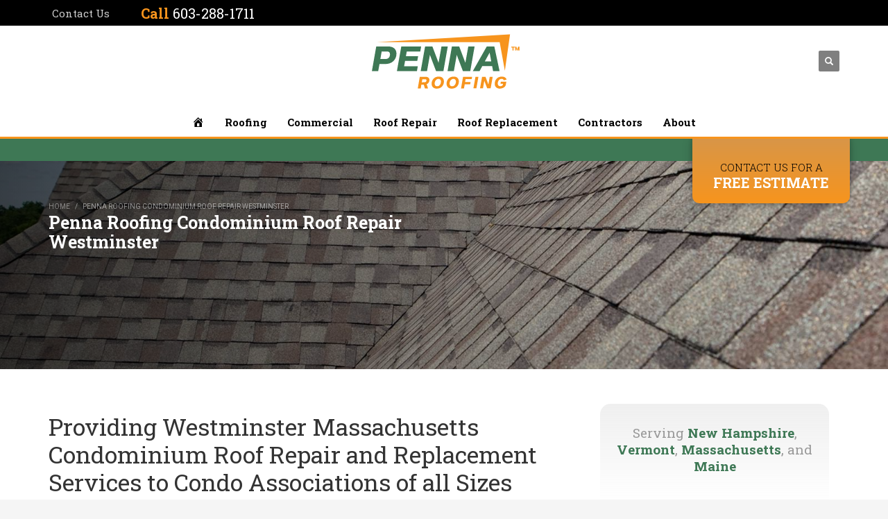

--- FILE ---
content_type: text/html; charset=UTF-8
request_url: https://newenglandroofandrepair.com/condominium-roof-repair-westminster-ma/
body_size: 32512
content:
<!DOCTYPE html>
<html dir="ltr" lang="en-US">
<head> <script type="text/javascript">
/* <![CDATA[ */
var gform;gform||(document.addEventListener("gform_main_scripts_loaded",function(){gform.scriptsLoaded=!0}),document.addEventListener("gform/theme/scripts_loaded",function(){gform.themeScriptsLoaded=!0}),window.addEventListener("DOMContentLoaded",function(){gform.domLoaded=!0}),gform={domLoaded:!1,scriptsLoaded:!1,themeScriptsLoaded:!1,isFormEditor:()=>"function"==typeof InitializeEditor,callIfLoaded:function(o){return!(!gform.domLoaded||!gform.scriptsLoaded||!gform.themeScriptsLoaded&&!gform.isFormEditor()||(gform.isFormEditor()&&console.warn("The use of gform.initializeOnLoaded() is deprecated in the form editor context and will be removed in Gravity Forms 3.1."),o(),0))},initializeOnLoaded:function(o){gform.callIfLoaded(o)||(document.addEventListener("gform_main_scripts_loaded",()=>{gform.scriptsLoaded=!0,gform.callIfLoaded(o)}),document.addEventListener("gform/theme/scripts_loaded",()=>{gform.themeScriptsLoaded=!0,gform.callIfLoaded(o)}),window.addEventListener("DOMContentLoaded",()=>{gform.domLoaded=!0,gform.callIfLoaded(o)}))},hooks:{action:{},filter:{}},addAction:function(o,r,e,t){gform.addHook("action",o,r,e,t)},addFilter:function(o,r,e,t){gform.addHook("filter",o,r,e,t)},doAction:function(o){gform.doHook("action",o,arguments)},applyFilters:function(o){return gform.doHook("filter",o,arguments)},removeAction:function(o,r){gform.removeHook("action",o,r)},removeFilter:function(o,r,e){gform.removeHook("filter",o,r,e)},addHook:function(o,r,e,t,n){null==gform.hooks[o][r]&&(gform.hooks[o][r]=[]);var d=gform.hooks[o][r];null==n&&(n=r+"_"+d.length),gform.hooks[o][r].push({tag:n,callable:e,priority:t=null==t?10:t})},doHook:function(r,o,e){var t;if(e=Array.prototype.slice.call(e,1),null!=gform.hooks[r][o]&&((o=gform.hooks[r][o]).sort(function(o,r){return o.priority-r.priority}),o.forEach(function(o){"function"!=typeof(t=o.callable)&&(t=window[t]),"action"==r?t.apply(null,e):e[0]=t.apply(null,e)})),"filter"==r)return e[0]},removeHook:function(o,r,t,n){var e;null!=gform.hooks[o][r]&&(e=(e=gform.hooks[o][r]).filter(function(o,r,e){return!!(null!=n&&n!=o.tag||null!=t&&t!=o.priority)}),gform.hooks[o][r]=e)}});
/* ]]> */
</script>
<meta http-equiv="Content-Type" content="text/html; charset=utf-8"><script>if(navigator.userAgent.match(/MSIE|Internet Explorer/i)||navigator.userAgent.match(/Trident\/7\..*?rv:11/i)){var href=document.location.href;if(!href.match(/[?&]nowprocket/)){if(href.indexOf("?")==-1){if(href.indexOf("#")==-1){document.location.href=href+"?nowprocket=1"}else{document.location.href=href.replace("#","?nowprocket=1#")}}else{if(href.indexOf("#")==-1){document.location.href=href+"&nowprocket=1"}else{document.location.href=href.replace("#","&nowprocket=1#")}}}}</script><script>(()=>{class RocketLazyLoadScripts{constructor(){this.v="2.0.4",this.userEvents=["keydown","keyup","mousedown","mouseup","mousemove","mouseover","mouseout","touchmove","touchstart","touchend","touchcancel","wheel","click","dblclick","input"],this.attributeEvents=["onblur","onclick","oncontextmenu","ondblclick","onfocus","onmousedown","onmouseenter","onmouseleave","onmousemove","onmouseout","onmouseover","onmouseup","onmousewheel","onscroll","onsubmit"]}async t(){this.i(),this.o(),/iP(ad|hone)/.test(navigator.userAgent)&&this.h(),this.u(),this.l(this),this.m(),this.k(this),this.p(this),this._(),await Promise.all([this.R(),this.L()]),this.lastBreath=Date.now(),this.S(this),this.P(),this.D(),this.O(),this.M(),await this.C(this.delayedScripts.normal),await this.C(this.delayedScripts.defer),await this.C(this.delayedScripts.async),await this.T(),await this.F(),await this.j(),await this.A(),window.dispatchEvent(new Event("rocket-allScriptsLoaded")),this.everythingLoaded=!0,this.lastTouchEnd&&await new Promise(t=>setTimeout(t,500-Date.now()+this.lastTouchEnd)),this.I(),this.H(),this.U(),this.W()}i(){this.CSPIssue=sessionStorage.getItem("rocketCSPIssue"),document.addEventListener("securitypolicyviolation",t=>{this.CSPIssue||"script-src-elem"!==t.violatedDirective||"data"!==t.blockedURI||(this.CSPIssue=!0,sessionStorage.setItem("rocketCSPIssue",!0))},{isRocket:!0})}o(){window.addEventListener("pageshow",t=>{this.persisted=t.persisted,this.realWindowLoadedFired=!0},{isRocket:!0}),window.addEventListener("pagehide",()=>{this.onFirstUserAction=null},{isRocket:!0})}h(){let t;function e(e){t=e}window.addEventListener("touchstart",e,{isRocket:!0}),window.addEventListener("touchend",function i(o){o.changedTouches[0]&&t.changedTouches[0]&&Math.abs(o.changedTouches[0].pageX-t.changedTouches[0].pageX)<10&&Math.abs(o.changedTouches[0].pageY-t.changedTouches[0].pageY)<10&&o.timeStamp-t.timeStamp<200&&(window.removeEventListener("touchstart",e,{isRocket:!0}),window.removeEventListener("touchend",i,{isRocket:!0}),"INPUT"===o.target.tagName&&"text"===o.target.type||(o.target.dispatchEvent(new TouchEvent("touchend",{target:o.target,bubbles:!0})),o.target.dispatchEvent(new MouseEvent("mouseover",{target:o.target,bubbles:!0})),o.target.dispatchEvent(new PointerEvent("click",{target:o.target,bubbles:!0,cancelable:!0,detail:1,clientX:o.changedTouches[0].clientX,clientY:o.changedTouches[0].clientY})),event.preventDefault()))},{isRocket:!0})}q(t){this.userActionTriggered||("mousemove"!==t.type||this.firstMousemoveIgnored?"keyup"===t.type||"mouseover"===t.type||"mouseout"===t.type||(this.userActionTriggered=!0,this.onFirstUserAction&&this.onFirstUserAction()):this.firstMousemoveIgnored=!0),"click"===t.type&&t.preventDefault(),t.stopPropagation(),t.stopImmediatePropagation(),"touchstart"===this.lastEvent&&"touchend"===t.type&&(this.lastTouchEnd=Date.now()),"click"===t.type&&(this.lastTouchEnd=0),this.lastEvent=t.type,t.composedPath&&t.composedPath()[0].getRootNode()instanceof ShadowRoot&&(t.rocketTarget=t.composedPath()[0]),this.savedUserEvents.push(t)}u(){this.savedUserEvents=[],this.userEventHandler=this.q.bind(this),this.userEvents.forEach(t=>window.addEventListener(t,this.userEventHandler,{passive:!1,isRocket:!0})),document.addEventListener("visibilitychange",this.userEventHandler,{isRocket:!0})}U(){this.userEvents.forEach(t=>window.removeEventListener(t,this.userEventHandler,{passive:!1,isRocket:!0})),document.removeEventListener("visibilitychange",this.userEventHandler,{isRocket:!0}),this.savedUserEvents.forEach(t=>{(t.rocketTarget||t.target).dispatchEvent(new window[t.constructor.name](t.type,t))})}m(){const t="return false",e=Array.from(this.attributeEvents,t=>"data-rocket-"+t),i="["+this.attributeEvents.join("],[")+"]",o="[data-rocket-"+this.attributeEvents.join("],[data-rocket-")+"]",s=(e,i,o)=>{o&&o!==t&&(e.setAttribute("data-rocket-"+i,o),e["rocket"+i]=new Function("event",o),e.setAttribute(i,t))};new MutationObserver(t=>{for(const n of t)"attributes"===n.type&&(n.attributeName.startsWith("data-rocket-")||this.everythingLoaded?n.attributeName.startsWith("data-rocket-")&&this.everythingLoaded&&this.N(n.target,n.attributeName.substring(12)):s(n.target,n.attributeName,n.target.getAttribute(n.attributeName))),"childList"===n.type&&n.addedNodes.forEach(t=>{if(t.nodeType===Node.ELEMENT_NODE)if(this.everythingLoaded)for(const i of[t,...t.querySelectorAll(o)])for(const t of i.getAttributeNames())e.includes(t)&&this.N(i,t.substring(12));else for(const e of[t,...t.querySelectorAll(i)])for(const t of e.getAttributeNames())this.attributeEvents.includes(t)&&s(e,t,e.getAttribute(t))})}).observe(document,{subtree:!0,childList:!0,attributeFilter:[...this.attributeEvents,...e]})}I(){this.attributeEvents.forEach(t=>{document.querySelectorAll("[data-rocket-"+t+"]").forEach(e=>{this.N(e,t)})})}N(t,e){const i=t.getAttribute("data-rocket-"+e);i&&(t.setAttribute(e,i),t.removeAttribute("data-rocket-"+e))}k(t){Object.defineProperty(HTMLElement.prototype,"onclick",{get(){return this.rocketonclick||null},set(e){this.rocketonclick=e,this.setAttribute(t.everythingLoaded?"onclick":"data-rocket-onclick","this.rocketonclick(event)")}})}S(t){function e(e,i){let o=e[i];e[i]=null,Object.defineProperty(e,i,{get:()=>o,set(s){t.everythingLoaded?o=s:e["rocket"+i]=o=s}})}e(document,"onreadystatechange"),e(window,"onload"),e(window,"onpageshow");try{Object.defineProperty(document,"readyState",{get:()=>t.rocketReadyState,set(e){t.rocketReadyState=e},configurable:!0}),document.readyState="loading"}catch(t){console.log("WPRocket DJE readyState conflict, bypassing")}}l(t){this.originalAddEventListener=EventTarget.prototype.addEventListener,this.originalRemoveEventListener=EventTarget.prototype.removeEventListener,this.savedEventListeners=[],EventTarget.prototype.addEventListener=function(e,i,o){o&&o.isRocket||!t.B(e,this)&&!t.userEvents.includes(e)||t.B(e,this)&&!t.userActionTriggered||e.startsWith("rocket-")||t.everythingLoaded?t.originalAddEventListener.call(this,e,i,o):(t.savedEventListeners.push({target:this,remove:!1,type:e,func:i,options:o}),"mouseenter"!==e&&"mouseleave"!==e||t.originalAddEventListener.call(this,e,t.savedUserEvents.push,o))},EventTarget.prototype.removeEventListener=function(e,i,o){o&&o.isRocket||!t.B(e,this)&&!t.userEvents.includes(e)||t.B(e,this)&&!t.userActionTriggered||e.startsWith("rocket-")||t.everythingLoaded?t.originalRemoveEventListener.call(this,e,i,o):t.savedEventListeners.push({target:this,remove:!0,type:e,func:i,options:o})}}J(t,e){this.savedEventListeners=this.savedEventListeners.filter(i=>{let o=i.type,s=i.target||window;return e!==o||t!==s||(this.B(o,s)&&(i.type="rocket-"+o),this.$(i),!1)})}H(){EventTarget.prototype.addEventListener=this.originalAddEventListener,EventTarget.prototype.removeEventListener=this.originalRemoveEventListener,this.savedEventListeners.forEach(t=>this.$(t))}$(t){t.remove?this.originalRemoveEventListener.call(t.target,t.type,t.func,t.options):this.originalAddEventListener.call(t.target,t.type,t.func,t.options)}p(t){let e;function i(e){return t.everythingLoaded?e:e.split(" ").map(t=>"load"===t||t.startsWith("load.")?"rocket-jquery-load":t).join(" ")}function o(o){function s(e){const s=o.fn[e];o.fn[e]=o.fn.init.prototype[e]=function(){return this[0]===window&&t.userActionTriggered&&("string"==typeof arguments[0]||arguments[0]instanceof String?arguments[0]=i(arguments[0]):"object"==typeof arguments[0]&&Object.keys(arguments[0]).forEach(t=>{const e=arguments[0][t];delete arguments[0][t],arguments[0][i(t)]=e})),s.apply(this,arguments),this}}if(o&&o.fn&&!t.allJQueries.includes(o)){const e={DOMContentLoaded:[],"rocket-DOMContentLoaded":[]};for(const t in e)document.addEventListener(t,()=>{e[t].forEach(t=>t())},{isRocket:!0});o.fn.ready=o.fn.init.prototype.ready=function(i){function s(){parseInt(o.fn.jquery)>2?setTimeout(()=>i.bind(document)(o)):i.bind(document)(o)}return"function"==typeof i&&(t.realDomReadyFired?!t.userActionTriggered||t.fauxDomReadyFired?s():e["rocket-DOMContentLoaded"].push(s):e.DOMContentLoaded.push(s)),o([])},s("on"),s("one"),s("off"),t.allJQueries.push(o)}e=o}t.allJQueries=[],o(window.jQuery),Object.defineProperty(window,"jQuery",{get:()=>e,set(t){o(t)}})}P(){const t=new Map;document.write=document.writeln=function(e){const i=document.currentScript,o=document.createRange(),s=i.parentElement;let n=t.get(i);void 0===n&&(n=i.nextSibling,t.set(i,n));const c=document.createDocumentFragment();o.setStart(c,0),c.appendChild(o.createContextualFragment(e)),s.insertBefore(c,n)}}async R(){return new Promise(t=>{this.userActionTriggered?t():this.onFirstUserAction=t})}async L(){return new Promise(t=>{document.addEventListener("DOMContentLoaded",()=>{this.realDomReadyFired=!0,t()},{isRocket:!0})})}async j(){return this.realWindowLoadedFired?Promise.resolve():new Promise(t=>{window.addEventListener("load",t,{isRocket:!0})})}M(){this.pendingScripts=[];this.scriptsMutationObserver=new MutationObserver(t=>{for(const e of t)e.addedNodes.forEach(t=>{"SCRIPT"!==t.tagName||t.noModule||t.isWPRocket||this.pendingScripts.push({script:t,promise:new Promise(e=>{const i=()=>{const i=this.pendingScripts.findIndex(e=>e.script===t);i>=0&&this.pendingScripts.splice(i,1),e()};t.addEventListener("load",i,{isRocket:!0}),t.addEventListener("error",i,{isRocket:!0}),setTimeout(i,1e3)})})})}),this.scriptsMutationObserver.observe(document,{childList:!0,subtree:!0})}async F(){await this.X(),this.pendingScripts.length?(await this.pendingScripts[0].promise,await this.F()):this.scriptsMutationObserver.disconnect()}D(){this.delayedScripts={normal:[],async:[],defer:[]},document.querySelectorAll("script[type$=rocketlazyloadscript]").forEach(t=>{t.hasAttribute("data-rocket-src")?t.hasAttribute("async")&&!1!==t.async?this.delayedScripts.async.push(t):t.hasAttribute("defer")&&!1!==t.defer||"module"===t.getAttribute("data-rocket-type")?this.delayedScripts.defer.push(t):this.delayedScripts.normal.push(t):this.delayedScripts.normal.push(t)})}async _(){await this.L();let t=[];document.querySelectorAll("script[type$=rocketlazyloadscript][data-rocket-src]").forEach(e=>{let i=e.getAttribute("data-rocket-src");if(i&&!i.startsWith("data:")){i.startsWith("//")&&(i=location.protocol+i);try{const o=new URL(i).origin;o!==location.origin&&t.push({src:o,crossOrigin:e.crossOrigin||"module"===e.getAttribute("data-rocket-type")})}catch(t){}}}),t=[...new Map(t.map(t=>[JSON.stringify(t),t])).values()],this.Y(t,"preconnect")}async G(t){if(await this.K(),!0!==t.noModule||!("noModule"in HTMLScriptElement.prototype))return new Promise(e=>{let i;function o(){(i||t).setAttribute("data-rocket-status","executed"),e()}try{if(navigator.userAgent.includes("Firefox/")||""===navigator.vendor||this.CSPIssue)i=document.createElement("script"),[...t.attributes].forEach(t=>{let e=t.nodeName;"type"!==e&&("data-rocket-type"===e&&(e="type"),"data-rocket-src"===e&&(e="src"),i.setAttribute(e,t.nodeValue))}),t.text&&(i.text=t.text),t.nonce&&(i.nonce=t.nonce),i.hasAttribute("src")?(i.addEventListener("load",o,{isRocket:!0}),i.addEventListener("error",()=>{i.setAttribute("data-rocket-status","failed-network"),e()},{isRocket:!0}),setTimeout(()=>{i.isConnected||e()},1)):(i.text=t.text,o()),i.isWPRocket=!0,t.parentNode.replaceChild(i,t);else{const i=t.getAttribute("data-rocket-type"),s=t.getAttribute("data-rocket-src");i?(t.type=i,t.removeAttribute("data-rocket-type")):t.removeAttribute("type"),t.addEventListener("load",o,{isRocket:!0}),t.addEventListener("error",i=>{this.CSPIssue&&i.target.src.startsWith("data:")?(console.log("WPRocket: CSP fallback activated"),t.removeAttribute("src"),this.G(t).then(e)):(t.setAttribute("data-rocket-status","failed-network"),e())},{isRocket:!0}),s?(t.fetchPriority="high",t.removeAttribute("data-rocket-src"),t.src=s):t.src="data:text/javascript;base64,"+window.btoa(unescape(encodeURIComponent(t.text)))}}catch(i){t.setAttribute("data-rocket-status","failed-transform"),e()}});t.setAttribute("data-rocket-status","skipped")}async C(t){const e=t.shift();return e?(e.isConnected&&await this.G(e),this.C(t)):Promise.resolve()}O(){this.Y([...this.delayedScripts.normal,...this.delayedScripts.defer,...this.delayedScripts.async],"preload")}Y(t,e){this.trash=this.trash||[];let i=!0;var o=document.createDocumentFragment();t.forEach(t=>{const s=t.getAttribute&&t.getAttribute("data-rocket-src")||t.src;if(s&&!s.startsWith("data:")){const n=document.createElement("link");n.href=s,n.rel=e,"preconnect"!==e&&(n.as="script",n.fetchPriority=i?"high":"low"),t.getAttribute&&"module"===t.getAttribute("data-rocket-type")&&(n.crossOrigin=!0),t.crossOrigin&&(n.crossOrigin=t.crossOrigin),t.integrity&&(n.integrity=t.integrity),t.nonce&&(n.nonce=t.nonce),o.appendChild(n),this.trash.push(n),i=!1}}),document.head.appendChild(o)}W(){this.trash.forEach(t=>t.remove())}async T(){try{document.readyState="interactive"}catch(t){}this.fauxDomReadyFired=!0;try{await this.K(),this.J(document,"readystatechange"),document.dispatchEvent(new Event("rocket-readystatechange")),await this.K(),document.rocketonreadystatechange&&document.rocketonreadystatechange(),await this.K(),this.J(document,"DOMContentLoaded"),document.dispatchEvent(new Event("rocket-DOMContentLoaded")),await this.K(),this.J(window,"DOMContentLoaded"),window.dispatchEvent(new Event("rocket-DOMContentLoaded"))}catch(t){console.error(t)}}async A(){try{document.readyState="complete"}catch(t){}try{await this.K(),this.J(document,"readystatechange"),document.dispatchEvent(new Event("rocket-readystatechange")),await this.K(),document.rocketonreadystatechange&&document.rocketonreadystatechange(),await this.K(),this.J(window,"load"),window.dispatchEvent(new Event("rocket-load")),await this.K(),window.rocketonload&&window.rocketonload(),await this.K(),this.allJQueries.forEach(t=>t(window).trigger("rocket-jquery-load")),await this.K(),this.J(window,"pageshow");const t=new Event("rocket-pageshow");t.persisted=this.persisted,window.dispatchEvent(t),await this.K(),window.rocketonpageshow&&window.rocketonpageshow({persisted:this.persisted})}catch(t){console.error(t)}}async K(){Date.now()-this.lastBreath>45&&(await this.X(),this.lastBreath=Date.now())}async X(){return document.hidden?new Promise(t=>setTimeout(t)):new Promise(t=>requestAnimationFrame(t))}B(t,e){return e===document&&"readystatechange"===t||(e===document&&"DOMContentLoaded"===t||(e===window&&"DOMContentLoaded"===t||(e===window&&"load"===t||e===window&&"pageshow"===t)))}static run(){(new RocketLazyLoadScripts).t()}}RocketLazyLoadScripts.run()})();</script>
<meta name="twitter:widgets:csp" content="on"/>
<link rel="profile" href="https://gmpg.org/xfn/11"/>
<link rel="pingback" href="https://newenglandroofandrepair.com/xmlrpc.php"/>
	<meta name="google-site-verification" content="vkDG_91jos5Iv2uAauyDgXNpJRCwURUE1hWR3GWa81k" />
<link rel="icon" href="https://newenglandroofandrepair.com/favicon.ico" type="image/x-icon" />
<title>Penna Roofing Condominium Roof Repair Westminster - Penna Roofing</title>
<link data-rocket-preload as="style" href="https://fonts.googleapis.com/css?family=Roboto%3A100%2C300%2C300italic%2Cregular%2Citalic%2C700%2C700italic%2C900%7CRoboto%20Slab%3A100%2C300%2Cregular%2C700&#038;display=swap" rel="preload">
<link href="https://fonts.googleapis.com/css?family=Roboto%3A100%2C300%2C300italic%2Cregular%2Citalic%2C700%2C700italic%2C900%7CRoboto%20Slab%3A100%2C300%2Cregular%2C700&#038;display=swap" media="print" onload="this.media=&#039;all&#039;" rel="stylesheet">
<noscript data-wpr-hosted-gf-parameters=""><link rel="stylesheet" href="https://fonts.googleapis.com/css?family=Roboto%3A100%2C300%2C300italic%2Cregular%2Citalic%2C700%2C700italic%2C900%7CRoboto%20Slab%3A100%2C300%2Cregular%2C700&#038;display=swap"></noscript>
	<style>img:is([sizes="auto" i], [sizes^="auto," i]) { contain-intrinsic-size: 3000px 1500px }</style>
	
		<!-- All in One SEO 4.9.1.1 - aioseo.com -->
	<meta name="description" content="When it comes to roof repair for your Westminster condo complex, trust the commercial roofing experts at Penna Roofing" />
	<meta name="robots" content="max-image-preview:large" />
	<meta name="keywords" content="condominium roof repair westminster,condo roof repair westminster" />
	<link rel="canonical" href="https://newenglandroofandrepair.com/condominium-roof-repair-westminster-ma/" />
	<meta name="generator" content="All in One SEO (AIOSEO) 4.9.1.1" />
		<script type="application/ld+json" class="aioseo-schema">
			{"@context":"https:\/\/schema.org","@graph":[{"@type":"BreadcrumbList","@id":"https:\/\/newenglandroofandrepair.com\/condominium-roof-repair-westminster-ma\/#breadcrumblist","itemListElement":[{"@type":"ListItem","@id":"https:\/\/newenglandroofandrepair.com#listItem","position":1,"name":"Home","item":"https:\/\/newenglandroofandrepair.com","nextItem":{"@type":"ListItem","@id":"https:\/\/newenglandroofandrepair.com\/condominium-roof-repair-westminster-ma\/#listItem","name":"Penna Roofing Condominium Roof Repair Westminster"}},{"@type":"ListItem","@id":"https:\/\/newenglandroofandrepair.com\/condominium-roof-repair-westminster-ma\/#listItem","position":2,"name":"Penna Roofing Condominium Roof Repair Westminster","previousItem":{"@type":"ListItem","@id":"https:\/\/newenglandroofandrepair.com#listItem","name":"Home"}}]},{"@type":"Organization","@id":"https:\/\/newenglandroofandrepair.com\/#organization","name":"Penna Roofing","url":"https:\/\/newenglandroofandrepair.com\/"},{"@type":"WebPage","@id":"https:\/\/newenglandroofandrepair.com\/condominium-roof-repair-westminster-ma\/#webpage","url":"https:\/\/newenglandroofandrepair.com\/condominium-roof-repair-westminster-ma\/","name":"Penna Roofing Condominium Roof Repair Westminster - Penna Roofing","description":"When it comes to roof repair for your Westminster condo complex, trust the commercial roofing experts at Penna Roofing","inLanguage":"en-US","isPartOf":{"@id":"https:\/\/newenglandroofandrepair.com\/#website"},"breadcrumb":{"@id":"https:\/\/newenglandroofandrepair.com\/condominium-roof-repair-westminster-ma\/#breadcrumblist"},"datePublished":"2020-12-16T19:52:01+00:00","dateModified":"2020-12-16T19:52:01+00:00"},{"@type":"WebSite","@id":"https:\/\/newenglandroofandrepair.com\/#website","url":"https:\/\/newenglandroofandrepair.com\/","name":"Penna Roofing","inLanguage":"en-US","publisher":{"@id":"https:\/\/newenglandroofandrepair.com\/#organization"}}]}
		</script>
		<!-- All in One SEO -->

<link rel='dns-prefetch' href='//fonts.googleapis.com' />
<link href='https://fonts.gstatic.com' crossorigin rel='preconnect' />
<link rel="alternate" type="application/rss+xml" title="Penna Roofing &raquo; Feed" href="https://newenglandroofandrepair.com/feed/" />
<link rel="alternate" type="application/rss+xml" title="Penna Roofing &raquo; Comments Feed" href="https://newenglandroofandrepair.com/comments/feed/" />
<link data-minify="1" rel='stylesheet' id='dashicons-css' href='https://newenglandroofandrepair.com/wp-content/cache/min/1/wp-includes/css/dashicons.min.css?ver=1742830317' type='text/css' media='all' />
<link rel='stylesheet' id='menu-icons-extra-css' href='https://newenglandroofandrepair.com/wp-content/plugins/menu-icons/css/extra.min.css?ver=0.13.19' type='text/css' media='all' />

<style id='wp-emoji-styles-inline-css' type='text/css'>

	img.wp-smiley, img.emoji {
		display: inline !important;
		border: none !important;
		box-shadow: none !important;
		height: 1em !important;
		width: 1em !important;
		margin: 0 0.07em !important;
		vertical-align: -0.1em !important;
		background: none !important;
		padding: 0 !important;
	}
</style>
<link rel='stylesheet' id='wp-block-library-css' href='https://newenglandroofandrepair.com/wp-includes/css/dist/block-library/style.min.css?ver=6.8.3' type='text/css' media='all' />
<style id='classic-theme-styles-inline-css' type='text/css'>
/*! This file is auto-generated */
.wp-block-button__link{color:#fff;background-color:#32373c;border-radius:9999px;box-shadow:none;text-decoration:none;padding:calc(.667em + 2px) calc(1.333em + 2px);font-size:1.125em}.wp-block-file__button{background:#32373c;color:#fff;text-decoration:none}
</style>
<link data-minify="1" rel='stylesheet' id='aioseo/css/src/vue/standalone/blocks/table-of-contents/global.scss-css' href='https://newenglandroofandrepair.com/wp-content/cache/min/1/wp-content/plugins/all-in-one-seo-pack/dist/Lite/assets/css/table-of-contents/global.e90f6d47.css?ver=1764690803' type='text/css' media='all' />
<style id='global-styles-inline-css' type='text/css'>
:root{--wp--preset--aspect-ratio--square: 1;--wp--preset--aspect-ratio--4-3: 4/3;--wp--preset--aspect-ratio--3-4: 3/4;--wp--preset--aspect-ratio--3-2: 3/2;--wp--preset--aspect-ratio--2-3: 2/3;--wp--preset--aspect-ratio--16-9: 16/9;--wp--preset--aspect-ratio--9-16: 9/16;--wp--preset--color--black: #000000;--wp--preset--color--cyan-bluish-gray: #abb8c3;--wp--preset--color--white: #ffffff;--wp--preset--color--pale-pink: #f78da7;--wp--preset--color--vivid-red: #cf2e2e;--wp--preset--color--luminous-vivid-orange: #ff6900;--wp--preset--color--luminous-vivid-amber: #fcb900;--wp--preset--color--light-green-cyan: #7bdcb5;--wp--preset--color--vivid-green-cyan: #00d084;--wp--preset--color--pale-cyan-blue: #8ed1fc;--wp--preset--color--vivid-cyan-blue: #0693e3;--wp--preset--color--vivid-purple: #9b51e0;--wp--preset--gradient--vivid-cyan-blue-to-vivid-purple: linear-gradient(135deg,rgba(6,147,227,1) 0%,rgb(155,81,224) 100%);--wp--preset--gradient--light-green-cyan-to-vivid-green-cyan: linear-gradient(135deg,rgb(122,220,180) 0%,rgb(0,208,130) 100%);--wp--preset--gradient--luminous-vivid-amber-to-luminous-vivid-orange: linear-gradient(135deg,rgba(252,185,0,1) 0%,rgba(255,105,0,1) 100%);--wp--preset--gradient--luminous-vivid-orange-to-vivid-red: linear-gradient(135deg,rgba(255,105,0,1) 0%,rgb(207,46,46) 100%);--wp--preset--gradient--very-light-gray-to-cyan-bluish-gray: linear-gradient(135deg,rgb(238,238,238) 0%,rgb(169,184,195) 100%);--wp--preset--gradient--cool-to-warm-spectrum: linear-gradient(135deg,rgb(74,234,220) 0%,rgb(151,120,209) 20%,rgb(207,42,186) 40%,rgb(238,44,130) 60%,rgb(251,105,98) 80%,rgb(254,248,76) 100%);--wp--preset--gradient--blush-light-purple: linear-gradient(135deg,rgb(255,206,236) 0%,rgb(152,150,240) 100%);--wp--preset--gradient--blush-bordeaux: linear-gradient(135deg,rgb(254,205,165) 0%,rgb(254,45,45) 50%,rgb(107,0,62) 100%);--wp--preset--gradient--luminous-dusk: linear-gradient(135deg,rgb(255,203,112) 0%,rgb(199,81,192) 50%,rgb(65,88,208) 100%);--wp--preset--gradient--pale-ocean: linear-gradient(135deg,rgb(255,245,203) 0%,rgb(182,227,212) 50%,rgb(51,167,181) 100%);--wp--preset--gradient--electric-grass: linear-gradient(135deg,rgb(202,248,128) 0%,rgb(113,206,126) 100%);--wp--preset--gradient--midnight: linear-gradient(135deg,rgb(2,3,129) 0%,rgb(40,116,252) 100%);--wp--preset--font-size--small: 13px;--wp--preset--font-size--medium: 20px;--wp--preset--font-size--large: 36px;--wp--preset--font-size--x-large: 42px;--wp--preset--spacing--20: 0.44rem;--wp--preset--spacing--30: 0.67rem;--wp--preset--spacing--40: 1rem;--wp--preset--spacing--50: 1.5rem;--wp--preset--spacing--60: 2.25rem;--wp--preset--spacing--70: 3.38rem;--wp--preset--spacing--80: 5.06rem;--wp--preset--shadow--natural: 6px 6px 9px rgba(0, 0, 0, 0.2);--wp--preset--shadow--deep: 12px 12px 50px rgba(0, 0, 0, 0.4);--wp--preset--shadow--sharp: 6px 6px 0px rgba(0, 0, 0, 0.2);--wp--preset--shadow--outlined: 6px 6px 0px -3px rgba(255, 255, 255, 1), 6px 6px rgba(0, 0, 0, 1);--wp--preset--shadow--crisp: 6px 6px 0px rgba(0, 0, 0, 1);}:where(.is-layout-flex){gap: 0.5em;}:where(.is-layout-grid){gap: 0.5em;}body .is-layout-flex{display: flex;}.is-layout-flex{flex-wrap: wrap;align-items: center;}.is-layout-flex > :is(*, div){margin: 0;}body .is-layout-grid{display: grid;}.is-layout-grid > :is(*, div){margin: 0;}:where(.wp-block-columns.is-layout-flex){gap: 2em;}:where(.wp-block-columns.is-layout-grid){gap: 2em;}:where(.wp-block-post-template.is-layout-flex){gap: 1.25em;}:where(.wp-block-post-template.is-layout-grid){gap: 1.25em;}.has-black-color{color: var(--wp--preset--color--black) !important;}.has-cyan-bluish-gray-color{color: var(--wp--preset--color--cyan-bluish-gray) !important;}.has-white-color{color: var(--wp--preset--color--white) !important;}.has-pale-pink-color{color: var(--wp--preset--color--pale-pink) !important;}.has-vivid-red-color{color: var(--wp--preset--color--vivid-red) !important;}.has-luminous-vivid-orange-color{color: var(--wp--preset--color--luminous-vivid-orange) !important;}.has-luminous-vivid-amber-color{color: var(--wp--preset--color--luminous-vivid-amber) !important;}.has-light-green-cyan-color{color: var(--wp--preset--color--light-green-cyan) !important;}.has-vivid-green-cyan-color{color: var(--wp--preset--color--vivid-green-cyan) !important;}.has-pale-cyan-blue-color{color: var(--wp--preset--color--pale-cyan-blue) !important;}.has-vivid-cyan-blue-color{color: var(--wp--preset--color--vivid-cyan-blue) !important;}.has-vivid-purple-color{color: var(--wp--preset--color--vivid-purple) !important;}.has-black-background-color{background-color: var(--wp--preset--color--black) !important;}.has-cyan-bluish-gray-background-color{background-color: var(--wp--preset--color--cyan-bluish-gray) !important;}.has-white-background-color{background-color: var(--wp--preset--color--white) !important;}.has-pale-pink-background-color{background-color: var(--wp--preset--color--pale-pink) !important;}.has-vivid-red-background-color{background-color: var(--wp--preset--color--vivid-red) !important;}.has-luminous-vivid-orange-background-color{background-color: var(--wp--preset--color--luminous-vivid-orange) !important;}.has-luminous-vivid-amber-background-color{background-color: var(--wp--preset--color--luminous-vivid-amber) !important;}.has-light-green-cyan-background-color{background-color: var(--wp--preset--color--light-green-cyan) !important;}.has-vivid-green-cyan-background-color{background-color: var(--wp--preset--color--vivid-green-cyan) !important;}.has-pale-cyan-blue-background-color{background-color: var(--wp--preset--color--pale-cyan-blue) !important;}.has-vivid-cyan-blue-background-color{background-color: var(--wp--preset--color--vivid-cyan-blue) !important;}.has-vivid-purple-background-color{background-color: var(--wp--preset--color--vivid-purple) !important;}.has-black-border-color{border-color: var(--wp--preset--color--black) !important;}.has-cyan-bluish-gray-border-color{border-color: var(--wp--preset--color--cyan-bluish-gray) !important;}.has-white-border-color{border-color: var(--wp--preset--color--white) !important;}.has-pale-pink-border-color{border-color: var(--wp--preset--color--pale-pink) !important;}.has-vivid-red-border-color{border-color: var(--wp--preset--color--vivid-red) !important;}.has-luminous-vivid-orange-border-color{border-color: var(--wp--preset--color--luminous-vivid-orange) !important;}.has-luminous-vivid-amber-border-color{border-color: var(--wp--preset--color--luminous-vivid-amber) !important;}.has-light-green-cyan-border-color{border-color: var(--wp--preset--color--light-green-cyan) !important;}.has-vivid-green-cyan-border-color{border-color: var(--wp--preset--color--vivid-green-cyan) !important;}.has-pale-cyan-blue-border-color{border-color: var(--wp--preset--color--pale-cyan-blue) !important;}.has-vivid-cyan-blue-border-color{border-color: var(--wp--preset--color--vivid-cyan-blue) !important;}.has-vivid-purple-border-color{border-color: var(--wp--preset--color--vivid-purple) !important;}.has-vivid-cyan-blue-to-vivid-purple-gradient-background{background: var(--wp--preset--gradient--vivid-cyan-blue-to-vivid-purple) !important;}.has-light-green-cyan-to-vivid-green-cyan-gradient-background{background: var(--wp--preset--gradient--light-green-cyan-to-vivid-green-cyan) !important;}.has-luminous-vivid-amber-to-luminous-vivid-orange-gradient-background{background: var(--wp--preset--gradient--luminous-vivid-amber-to-luminous-vivid-orange) !important;}.has-luminous-vivid-orange-to-vivid-red-gradient-background{background: var(--wp--preset--gradient--luminous-vivid-orange-to-vivid-red) !important;}.has-very-light-gray-to-cyan-bluish-gray-gradient-background{background: var(--wp--preset--gradient--very-light-gray-to-cyan-bluish-gray) !important;}.has-cool-to-warm-spectrum-gradient-background{background: var(--wp--preset--gradient--cool-to-warm-spectrum) !important;}.has-blush-light-purple-gradient-background{background: var(--wp--preset--gradient--blush-light-purple) !important;}.has-blush-bordeaux-gradient-background{background: var(--wp--preset--gradient--blush-bordeaux) !important;}.has-luminous-dusk-gradient-background{background: var(--wp--preset--gradient--luminous-dusk) !important;}.has-pale-ocean-gradient-background{background: var(--wp--preset--gradient--pale-ocean) !important;}.has-electric-grass-gradient-background{background: var(--wp--preset--gradient--electric-grass) !important;}.has-midnight-gradient-background{background: var(--wp--preset--gradient--midnight) !important;}.has-small-font-size{font-size: var(--wp--preset--font-size--small) !important;}.has-medium-font-size{font-size: var(--wp--preset--font-size--medium) !important;}.has-large-font-size{font-size: var(--wp--preset--font-size--large) !important;}.has-x-large-font-size{font-size: var(--wp--preset--font-size--x-large) !important;}
:where(.wp-block-post-template.is-layout-flex){gap: 1.25em;}:where(.wp-block-post-template.is-layout-grid){gap: 1.25em;}
:where(.wp-block-columns.is-layout-flex){gap: 2em;}:where(.wp-block-columns.is-layout-grid){gap: 2em;}
:root :where(.wp-block-pullquote){font-size: 1.5em;line-height: 1.6;}
</style>
<link data-minify="1" rel='stylesheet' id='collapscore-css-css' href='https://newenglandroofandrepair.com/wp-content/cache/min/1/wp-content/plugins/jquery-collapse-o-matic/css/core_style.css?ver=1742830317' type='text/css' media='all' />
<link data-minify="1" rel='stylesheet' id='collapseomatic-css-css' href='https://newenglandroofandrepair.com/wp-content/cache/min/1/wp-content/plugins/jquery-collapse-o-matic/css/light_style.css?ver=1742830317' type='text/css' media='all' />
<link rel='stylesheet' id='kallyas-styles-css' href='https://newenglandroofandrepair.com/wp-content/themes/kallyas/style.css?ver=4.19.0' type='text/css' media='all' />
<link data-minify="1" rel='stylesheet' id='th-bootstrap-styles-css' href='https://newenglandroofandrepair.com/wp-content/cache/min/1/wp-content/themes/kallyas/css/bootstrap.min.css?ver=1742830317' type='text/css' media='all' />
<link rel='stylesheet' id='th-theme-template-styles-css' href='https://newenglandroofandrepair.com/wp-content/themes/kallyas/css/template.min.css?ver=4.19.0' type='text/css' media='all' />
<link data-minify="1" rel='stylesheet' id='zion-frontend-css' href='https://newenglandroofandrepair.com/wp-content/cache/min/1/wp-content/themes/kallyas/framework/zion-builder/assets/css/znb_frontend.css?ver=1742830317' type='text/css' media='all' />
<link data-minify="1" rel='stylesheet' id='43592-layout.css-css' href='https://newenglandroofandrepair.com/wp-content/cache/min/1/wp-content/uploads/zion-builder/cache/43592-layout.css?ver=1742832079' type='text/css' media='all' />
<link rel='stylesheet' id='kallyas-child-css' href='https://newenglandroofandrepair.com/wp-content/themes/kallyas-child/style.css?ver=4.19.0' type='text/css' media='all' />
<link rel='stylesheet' id='th-theme-print-stylesheet-css' href='https://newenglandroofandrepair.com/wp-content/themes/kallyas/css/print.css?ver=4.19.0' type='text/css' media='print' />
<link data-minify="1" rel='stylesheet' id='th-theme-options-styles-css' href='https://newenglandroofandrepair.com/wp-content/cache/min/1/wp-content/uploads/zn_dynamic.css?ver=1742830317' type='text/css' media='all' />
<script type="text/javascript" src="https://newenglandroofandrepair.com/wp-includes/js/jquery/jquery.min.js?ver=3.7.1" id="jquery-core-js" data-rocket-defer defer></script>
<script type="text/javascript" src="https://newenglandroofandrepair.com/wp-includes/js/jquery/jquery-migrate.min.js?ver=3.4.1" id="jquery-migrate-js" data-rocket-defer defer></script>
<link rel="https://api.w.org/" href="https://newenglandroofandrepair.com/wp-json/" /><link rel="alternate" title="JSON" type="application/json" href="https://newenglandroofandrepair.com/wp-json/wp/v2/pages/43592" /><link rel="EditURI" type="application/rsd+xml" title="RSD" href="https://newenglandroofandrepair.com/xmlrpc.php?rsd" />
<meta name="generator" content="WordPress 6.8.3" />
<link rel='shortlink' href='https://newenglandroofandrepair.com/?p=43592' />
<link rel="alternate" title="oEmbed (JSON)" type="application/json+oembed" href="https://newenglandroofandrepair.com/wp-json/oembed/1.0/embed?url=https%3A%2F%2Fnewenglandroofandrepair.com%2Fcondominium-roof-repair-westminster-ma%2F" />
<link rel="alternate" title="oEmbed (XML)" type="text/xml+oembed" href="https://newenglandroofandrepair.com/wp-json/oembed/1.0/embed?url=https%3A%2F%2Fnewenglandroofandrepair.com%2Fcondominium-roof-repair-westminster-ma%2F&#038;format=xml" />
		<meta name="theme-color"
			  content="#f7941d">
				<meta name="viewport" content="width=device-width, initial-scale=1, maximum-scale=1"/>
		
		<!--[if lte IE 8]>
		<script type="text/javascript">var \$buoop = {
				vs: {i: 10, f: 25, o: 12.1, s: 7, n: 9}
			};

			\$buoop.ol = window.onload;

			window.onload = function () {
				try {
					if (\$buoop.ol) {
						\$buoop.ol()
					}
				}
				catch (e) {
				}

				var e = document.createElement("script");
				e.setAttribute("type", "text/javascript");
				e.setAttribute("src", "https://browser-update.org/update.js");
				document.body.appendChild(e);
			};</script>
		<![endif]-->

		<!-- for IE6-8 support of HTML5 elements -->
		<!--[if lt IE 9]>
		<script src="//html5shim.googlecode.com/svn/trunk/html5.js"></script>
		<![endif]-->
		
	<!-- Fallback for animating in viewport -->
	<noscript>
		<style type="text/css" media="screen">
			.zn-animateInViewport {visibility: visible;}
		</style>
	</noscript>
	
<!-- Meta Pixel Code -->
<script type="rocketlazyloadscript" data-rocket-type='text/javascript'>
!function(f,b,e,v,n,t,s){if(f.fbq)return;n=f.fbq=function(){n.callMethod?
n.callMethod.apply(n,arguments):n.queue.push(arguments)};if(!f._fbq)f._fbq=n;
n.push=n;n.loaded=!0;n.version='2.0';n.queue=[];t=b.createElement(e);t.async=!0;
t.src=v;s=b.getElementsByTagName(e)[0];s.parentNode.insertBefore(t,s)}(window,
document,'script','https://connect.facebook.net/en_US/fbevents.js?v=next');
</script>
<!-- End Meta Pixel Code -->

      <script type="rocketlazyloadscript" data-rocket-type='text/javascript'>
        var url = window.location.origin + '?ob=open-bridge';
        fbq('set', 'openbridge', '2624727427856447', url);
      </script>
    <script type="rocketlazyloadscript" data-rocket-type='text/javascript'>fbq('init', '2624727427856447', {}, {
    "agent": "wordpress-6.8.3-3.0.16"
})</script><script type="rocketlazyloadscript" data-rocket-type='text/javascript'>
    fbq('track', 'PageView', []);
  </script>
<!-- Meta Pixel Code -->
<noscript>
<img height="1" width="1" style="display:none" alt="fbpx"
src="https://www.facebook.com/tr?id=2624727427856447&ev=PageView&noscript=1" />
</noscript>
<!-- End Meta Pixel Code -->
<!-- Global site tag (gtag.js) - Google Analytics -->
<script type="rocketlazyloadscript" async data-rocket-src="https://www.googletagmanager.com/gtag/js?id=UA-153342085-3"></script>
<script type="rocketlazyloadscript">
  window.dataLayer = window.dataLayer || [];
  function gtag(){dataLayer.push(arguments);}
  gtag('js', new Date());

  gtag('config', 'UA-153342085-3');
</script>
<meta name="generator" content="WP Rocket 3.20.2" data-wpr-features="wpr_delay_js wpr_defer_js wpr_minify_js wpr_minify_css wpr_preload_links wpr_desktop" /></head>

<body data-rsssl=1  class="wp-singular page-template-default page page-id-43592 wp-theme-kallyas wp-child-theme-kallyas-child kl-follow-menu kl-skin--light" itemscope="itemscope" itemtype="https://schema.org/WebPage" >


<div data-rocket-location-hash="e6eb924601e83555f510f14dae1dc5df" class="login_register_stuff"></div><!-- end login register stuff -->		<div data-rocket-location-hash="983c4f43193415271e04116a9a348181" id="fb-root"></div>
		<script type="rocketlazyloadscript">(function (d, s, id) {
			var js, fjs = d.getElementsByTagName(s)[0];
			if (d.getElementById(id)) {return;}
			js = d.createElement(s); js.id = id;
			js.src = "https://connect.facebook.net/en_US/sdk.js#xfbml=1&version=v3.0";
			fjs.parentNode.insertBefore(js, fjs);
		}(document, 'script', 'facebook-jssdk'));</script>
		

<div data-rocket-location-hash="2be2577c57236bdad5492e25c773e5c0" id="page_wrapper">

<header id="header" class="site-header  style17  header--follow   headerstyle-xs--image_color  sticky-resize headerstyle--image_color site-header--relative nav-th--light style9 sheader-sh--default"  data-original-sticky-textscheme="sh--default"  role="banner" itemscope="itemscope" itemtype="https://schema.org/WPHeader" >
		<div data-rocket-location-hash="baf580b0f253f69ff9b69b77f5f2df26" class="site-header-wrapper sticky-top-area sticky-main-area">

		<div class="site-header-top-wrapper topbar-style--custom  sh--light">

			<div class="siteheader-container container">

				

	
	<div class="fxb-row site-header-row site-header-top ">

		<div class='fxb-col fxb fxb-start-x fxb-center-y fxb-basis-auto site-header-col-left site-header-top-left'>
			<div class="sh-component zn_header_top_nav-wrapper "><span class="headernav-trigger js-toggle-class" data-target=".zn_header_top_nav-wrapper" data-target-class="is-opened"></span><ul id="menu-top-bar-1" class="zn_header_top_nav topnav topnav-no-sc clearfix"><li class="menu-item menu-item-type-post_type menu-item-object-page menu-item-17574"><a href="https://newenglandroofandrepair.com/contact/">Contact Us</a></li>
</ul></div><div class="sh-component kl-header-toptext kl-font-alt"><strong>Call</strong>  603-288-1711</div>					</div>

		<div class='fxb-col fxb fxb-end-x fxb-center-y fxb-basis-auto site-header-col-right site-header-top-right'>
								</div>

	</div><!-- /.site-header-top -->

	<div class="separator site-header-separator "></div>

			</div>
		</div><!-- /.site-header-top-wrapper -->

		<div class="kl-top-header site-header-main-wrapper clearfix    sh--default">

			<div class="container siteheader-container ">

				<div class='fxb-col fxb-basis-auto'>

					

<div class="fxb-row site-header-row site-header-main ">

	<div class='fxb-col fxb fxb-start-x fxb-center-y fxb-basis-20 site-header-col-left site-header-main-left'>
			</div>

	<div class='fxb-col fxb fxb-center-x fxb-center-y fxb-basis-auto site-header-col-center site-header-main-center'>
				<div id="logo-container" class="logo-container   logosize--no zn-original-logo">
			<!-- Logo -->
			<div class='site-logo logo ' id='logo'><a href='https://newenglandroofandrepair.com/' class='site-logo-anch'><img class="logo-img site-logo-img" src="https://newenglandroofandrepair.com/wp-content/uploads/2023/01/PennaRoofing-Logo.svg" width="225"  alt="Penna Roofing" title=""  /></a></div>			<!-- InfoCard -->
					</div>

			</div>

	<div class='fxb-col fxb fxb-end-x fxb-center-y fxb-basis-20 site-header-col-right site-header-main-right'>

		<div class='fxb-col fxb fxb-end-x fxb-center-y fxb-basis-20 site-header-main-right-top'>
						
		<div id="search" class="sh-component header-search headsearch--def">

			<a href="#" class="searchBtn header-search-button">
				<span class="glyphicon glyphicon-search kl-icon-white"></span>
			</a>

			<div class="search-container header-search-container">
				
<form id="searchform" class="gensearch__form" action="https://newenglandroofandrepair.com/" method="get">
	<input id="s" name="s" value="" class="inputbox gensearch__input" type="text" placeholder="SEARCH ..." />
	<button type="submit" id="searchsubmit" value="go" class="gensearch__submit glyphicon glyphicon-search"></button>
	</form>			</div>
		</div>

				</div>

		
	</div>

</div><!-- /.site-header-main -->


				</div>

							</div><!-- /.siteheader-container -->

		</div><!-- /.site-header-main-wrapper -->

		
<div class="kl-main-header site-header-bottom-wrapper clearfix  sh--default">

	<div class="container siteheader-container">

		<div class="separator site-header-separator "></div>
				<div class="fxb-row site-header-row site-header-bottom ">


			<div class='fxb-col fxb fxb-start-x fxb-center-y fxb-basis-auto site-header-col-left site-header-bottom-left'>
							</div>


			<div class='fxb-col fxb fxb-center-x fxb-center-y fxb-basis-auto site-header-col-center site-header-bottom-center'>
						<div class="sh-component main-menu-wrapper" role="navigation" itemscope="itemscope" itemtype="https://schema.org/SiteNavigationElement" >

					<div class="zn-res-menuwrapper">
			<a href="#" class="zn-res-trigger zn-menuBurger zn-menuBurger--3--s zn-menuBurger--anim1 " id="zn-res-trigger">
				<span></span>
				<span></span>
				<span></span>
			</a>
		</div><!-- end responsive menu -->
		<div id="main-menu" class="main-nav mainnav--sidepanel mainnav--active-text mainnav--pointer-dash nav-mm--light zn_mega_wrapper "><ul id="menu-main-menu" class="main-menu main-menu-nav zn_mega_menu "><li id="menu-item-41" class="main-menu-item menu-item menu-item-type-post_type menu-item-object-page menu-item-home menu-item-41  main-menu-item-top  menu-item-even menu-item-depth-0"><a href="https://newenglandroofandrepair.com/" class=" main-menu-link main-menu-link-top"><span><i class="_mi dashicons dashicons-admin-home" aria-hidden="true"></i><span class="visuallyhidden">Home</span></span></a></li>
<li id="menu-item-29500" class="main-menu-item menu-item menu-item-type-post_type menu-item-object-page menu-item-has-children menu-item-29500  main-menu-item-top  menu-item-even menu-item-depth-0"><a href="https://newenglandroofandrepair.com/residential-roofing-contractor-nh-ma-vt-me/" class=" main-menu-link main-menu-link-top"><span>Roofing</span></a>
<ul class="sub-menu clearfix">
	<li id="menu-item-46025" class="main-menu-item menu-item menu-item-type-post_type menu-item-object-page menu-item-46025  main-menu-item-sub  menu-item-odd menu-item-depth-1"><a href="https://newenglandroofandrepair.com/roofers/" class=" main-menu-link main-menu-link-sub"><span>Roofers</span></a></li>
</ul>
</li>
<li id="menu-item-29509" class="main-menu-item menu-item menu-item-type-post_type menu-item-object-page menu-item-has-children menu-item-29509  main-menu-item-top  menu-item-even menu-item-depth-0"><a href="https://newenglandroofandrepair.com/commercial-roofing-contractor-nh-ma-vt-me/" class=" main-menu-link main-menu-link-top"><span>Commercial</span></a>
<ul class="sub-menu clearfix">
	<li id="menu-item-42418" class="main-menu-item menu-item menu-item-type-post_type menu-item-object-page menu-item-42418  main-menu-item-sub  menu-item-odd menu-item-depth-1"><a href="https://newenglandroofandrepair.com/condominium-roof-repair-nh-ma-vt-me/" class=" main-menu-link main-menu-link-sub"><span>Condominium Roof Repair</span></a></li>
</ul>
</li>
<li id="menu-item-29496" class="main-menu-item menu-item menu-item-type-post_type menu-item-object-page menu-item-29496  main-menu-item-top  menu-item-even menu-item-depth-0"><a href="https://newenglandroofandrepair.com/roof-repair-contractor-nh-ma-vt-me/" class=" main-menu-link main-menu-link-top"><span>Roof Repair</span></a></li>
<li id="menu-item-29493" class="main-menu-item menu-item menu-item-type-post_type menu-item-object-page menu-item-29493  main-menu-item-top  menu-item-even menu-item-depth-0"><a href="https://newenglandroofandrepair.com/roof-replacement-installation-contractor-nh-ma-vt-me/" class=" main-menu-link main-menu-link-top"><span>Roof Replacement</span></a></li>
<li id="menu-item-29523" class="main-menu-item menu-item menu-item-type-custom menu-item-object-custom menu-item-29523  main-menu-item-top  menu-item-even menu-item-depth-0"><a href="#" class=" main-menu-link main-menu-link-top"><span>Contractors</span></a></li>
<li id="menu-item-390" class="main-menu-item menu-item menu-item-type-post_type menu-item-object-page menu-item-has-children menu-item-390  main-menu-item-top  menu-item-even menu-item-depth-0"><a href="https://newenglandroofandrepair.com/roofing-replacement-installation-repair/" class=" main-menu-link main-menu-link-top"><span>About</span></a>
<ul class="sub-menu clearfix">
	<li id="menu-item-463" class="main-menu-item menu-item menu-item-type-post_type menu-item-object-page menu-item-463  main-menu-item-sub  menu-item-odd menu-item-depth-1"><a href="https://newenglandroofandrepair.com/home-remodeling-contractor-nh-ma-me-vt/" class=" main-menu-link main-menu-link-sub"><span>Home Remodeling</span></a></li>
</ul>
</li>
</ul></div>		</div>
		<!-- end main_menu -->
					</div>


			<div class='fxb-col fxb fxb-end-x fxb-center-y fxb-basis-auto site-header-col-right site-header-bottom-right'>
											</div>


		</div><!-- /.site-header-bottom -->
		
		
	</div>
</div><!-- /.site-header-bottom-wrapper -->

	</div><!-- /.site-header-wrapper -->
	</header>
<div class="znpb-footer-smart-area" >		<section class="zn_section eluid65ba6412  topBanner   section-sidemargins    section--no " id="eluid65ba6412"  >

			
			<div class="zn_section_size container zn-section-height--custom_height zn-section-content_algn--top ">

				<div class="row ">
					
		<div class="eluid82d5c5cf            col-md-12 col-sm-12   znColumnElement"  id="eluid82d5c5cf" >

			
			<div class="znColumnElement-innerWrapper-eluid82d5c5cf znColumnElement-innerWrapper znColumnElement-innerWrapper--valign-top znColumnElement-innerWrapper--halign-left " >

				<div class="znColumnElement-innerContent">					<div class="zn_custom_html eluidaf49fb74 " ><a href="tel:603-288-1711"><div class="bannerButton">
    <h3>Contact Us For A</h3>
    <h4>Free Estimate</h4>
</div></a></div>				</div>
			</div>

			
		</div>
	
				</div>
			</div>

					</section>


		</div><div data-rocket-location-hash="bda1af7c0c2459f3ff34da238f799076" id="page_header" class="page-subheader page-subheader--auto page-subheader--inherit-hp uh_roofing  psubhead-stheader--relative sh-tcolor--light">

    <div data-rocket-location-hash="aeedd03e91d4cd7afd0821e8ffd65e9c" class="bgback"></div>

    
    <div data-rocket-location-hash="a094d102a51725f34dda48b8248eb5eb" class="th-sparkles"></div>

    <!-- DEFAULT HEADER STYLE -->
    <div data-rocket-location-hash="fd590cd763f32fedb3b8d17470083fa6" class="ph-content-wrap">
        <div class="ph-content-v-center">
            <div>
                <div data-rocket-location-hash="f9357140ee36883ea6064de5d7279a99" class="container">
                    <div class="row">
                                                <div class="col-sm-6">
                            <ul vocab="http://schema.org/" typeof="BreadcrumbList" class="breadcrumbs fixclear bread-style--minimal"><li property="itemListElement" typeof="ListItem"><a property="item" typeof="WebPage" href="https://newenglandroofandrepair.com"><span property="name">Home</span></a><meta property="position" content="1"></li><li>Penna Roofing Condominium Roof Repair Westminster</li></ul>                            <div class="clearfix"></div>
                        </div>
                        
                                                <div class="col-sm-6">
                            <div class="subheader-titles">
                                <h3 class="subheader-maintitle" itemprop="headline" >Penna Roofing Condominium Roof Repair Westminster</h3>                            </div>
                        </div>
                                            </div>
                    <!-- end row -->
                </div>
            </div>
        </div>
    </div>
    <div data-rocket-location-hash="0639c56aa1725363d7f16df54fef9fa7" class="zn_header_bottom_style"></div></div>
		<section class="zn_section eluidcac4f083  hidden-lg hidden-md hidden-sm    section-sidemargins    section--no " id="eluidcac4f083"  >

			
			<div data-rocket-location-hash="b59910f5ef56fa9a9711f0815eeb22cb" class="zn_section_size container zn-section-height--auto zn-section-content_algn--top ">

				<div class="row ">
					
		<div class="eluidfabd03c0            col-md-12 col-sm-12   znColumnElement"  id="eluidfabd03c0" >

			
			<div class="znColumnElement-innerWrapper-eluidfabd03c0 znColumnElement-innerWrapper znColumnElement-innerWrapper--valign-top znColumnElement-innerWrapper--halign-left " >

				<div class="znColumnElement-innerContent">					<div class="zn_custom_html eluided746205 " ><div class="sideListMobile">
	<p>Serving <strong>New Hampshire</strong>, <strong>Vermont</strong>, <strong>Massachusetts</strong>, and <strong>Maine</strong></p>
</div></div>				</div>
			</div>

			
		</div>
	
				</div>
			</div>

					</section>


		
<!--// Main Content: page content from WP_EDITOR along with the appropriate sidebar if one specified. -->
	<section id="content" class="site-content" >
		<div class="container">
			<div class="row">
				<div class="right_sidebar col-sm-8 col-md-8 " role="main" itemprop="mainContentOfPage" >
					<div id="th-content-page">
						<div class="zn_content kl-blog-page-content">	<div class="itemBody kl-blog-page-body">
		<!-- Blog Image -->
				<!-- Blog Content -->
		<h1>Providing Westminster Massachusetts Condominium Roof Repair and Replacement Services to Condo Associations of all Sizes</h1>
<h2>Condo Roof Repair in Westminster for Condos including shingle, metal, flat, membrane, TPO, Bitumen, and more!</h2>
<p><strong>Condominium Roof Repair for Westminster Condo Complexes and Their Condominium Associations</strong>; what you as board members and residents need to know before repairing your damaged condominium roof or replacing it.</p>
<p>When it comes condo roof repair, there are many things to consider, and most have them rely on choosing the best commercial roofing contractor with condominium roof repair and replacement expertise in your area. Additionally, not all condo roofs are constructed in the same ways and from the same materials, finding the right condominium roofing company that also has experience in roof inspections and construction is also a must. With many different roofing materials available, and with a failing roof yourself, how do you know if the original material and construction were the right choices, and how do you know what your choice should be moving forward. Your commercial roofing company shouldn’t be just that, a roofing company, they need to be subject matter experts, and that’s exactly what you get at Penna Roofing when you engage our professional roofing experts for your Westminster project!</p>
<h3>What Makes a Condominium Roofing Company The Best Roofing Company for Your Condominium Roof Repair or Replacement?</h3>
<p>For starters, you just can’t replace experience. You need to choose a roofing company with experience, but even more so than that, a roofing company that has at it’s core, craftsman, estimators and project managers that have experience. Ask for references, ask for credentials, ask for anything you need to make you feel comfortable that you have chosen the right roofing company for the job. Do they have experience in the roofing material needing repair? If you have a flat roof, are they qualified to perform the work on such a roofing structure? If you need a roof replacement, are they qualified to present you with the options available for your roof, or are they only experts in one type of roofing material, and as such only present the solution they provide and not the one you need? You need an agnostic commercial roofing contractor that will give you an unbiased opinion and set of options so you can choose the one that best suites you and your association needs.</p>
<h3>Always Look for a Value Based Condominium Roofing Contractor You Can Trust</h3>
<p>Penna Roofing is the leader in value-based roofing repair and replacement, including those projects for condominiums. But what does that mean? The most important thing to consider after you find a qualified roofing company for your condominium roof repair or replacement project, is to determine who offers the best value. Value does not equate to price, but value is the more important factor when choosing your commercial roofing contractor. There are quite a few components when assessing value among contractors, and sometimes they can be elusive, but most of them are critical to choosing a roofer for your job.</p>
<h3>Value Components</h3>
<ol>
<li>Qualifications</li>
<li>Subject Matter Expertise</li>
<li>Timing to Start and Finish Project</li>
<li>Quality of Roofing Materials and Experience With</li>
<li>Reliability</li>
<li>Presentation of Project Materials and Bids</li>
<li>References</li>
<li>Proper Liability Insurances, Licenses, and Documentation</li>
<li>Itemized Bid Proposals (very important to ensure you get what you pay for)</li>
<li>Cleanliness of Job Site on a Daily Basis (get references)</li>
<li>Perform Background Checks on all Internal Employees</li>
<li>Have no Outstanding Complaints with Your Local Building Department (info below for reference)</li>
<li>Have the Necessary Construction Experience Needed to Address Roof Structure Needs &amp; Recommendations</li>
<li>Will Commit to Timetables and Meet Them (many companies drag out projects putting the buildings envelope at risk of negative effects)</li>
<li>Does The Contract Have Conditions They Have to Meet as Well as You the Client?</li>
</ol>
<p>In a nutshell the overall value you receive from a vendor is comprised of all of the things you need to ensure a proper roofing job not just for today, but for the future. In this case an ounce of prevention is worth a pound of cure, and if it seems too cheap to be true, it probably is. When you hire the right condominium roofing company that itself hires well qualified and credentialed roofing contractors and project managers, and they in turn recommend the proper repairs and associated materials needed, and they get installed properly, leading to all of the manufacturers warranties being enforceable, you are ensured you have a great repaired or finished roof you can count on for years to come. This is one job you don’t want t skimp on and hire the low cost provider. When shortcuts are taken, it has been proven you can reduce the lifespan of any roof by as much as 80% plus. In some cases using the wrong materials, or even worse, using the wrong installation processes, you can completely void the manufacturer’s warranty on materials, and be looking at a complete replacement in less than one year. You heard that right…If you install a cedar shake roof wrong, it can lead to complete deterioration in 6 months or less. The cost of replacing or repairing poor roofing work can be astronomical, and those repairs can come in short order. By hiring a value leader like Penna Roofing, you can mitigate premature deterioration, ensure enforceable warranties, giving you the security and comfort, you need to know your roof will last it’s expected lifespan, or someone else will be on the hook for its repair. Paying a fair price, for great value is definitely the way to go when choosing your condominium roofing contractor.</p>
<p>You can always call your local building department to see if any complaints have been filed in your town regarding any roofing contractor for violations, or general complaints.</p>
<div class='blockHighlight'><p><strong>Westminster Building Department</strong><br />11 South St. <br />Westminster MA 01473</p></div>
<h3>Work with a Condominium Roofing Company That Understands the Needs of Your Condominium Association Board as Well as it’s Community Members</h3>
<p>Understanding how Condominium Associations work is also critical to the process, ensure you have like-minded people engaged from the outset to assess roof damage, create a repair plan, and understand how that plan is impacted by reserve budgets not only today, but in the years to come. I many cases we can minimize long term roofing maintenance, repairs, and replacements by scheduling out planned and budgeted work so that your association can be prepared for most roofing repair and replacement expenses.</p>
<p>We also have resources to help with capital needs assessments for your association so the board can plan safely and comfortably. We can help with situation assessments, or comprehensive capital assessments provided for by some of the nation’s premier capital assessment experts. Why not engage Penna Roofing today and be prepared for the future!</p>
<h3><em>We are fully licensed and bonded. We also have one of the best track records of any roofing company in Massachusetts.</em></h3>
<p>Penna Roofing is not just a commercial roofing contractor specializing in condominium roof repair and replacement, we are general contractors with deep commercial experience. We can provide any and all of your general repair, updates, upgrades and assessment services when it comes to your condominium complexes structures and systems. Additionally, because we also perform residential contracting services for clients, we understand the fine balance behind commercial decision making taken by a business management group like your Condo Association Board, as well as understanding the intricacies of working with homeowners direct. That gives us the very specific experience you need to balance board and member ownership when it comes to expenses, work schedules, and the personal side of contracting disruption and workplace policies and procedures.</p>
<h3>Commercial Roof Inspections from Penna Roofing, the Value and Quality Leader in Commercial Roofing and Roof Contracting Services in Massachusetts</h3>
<p>Roof damage isn’t always visible and can be often overlooked, leaving your roof system to deteriorate over time. Penna Roofing commercial roof inspectors are trained and knowledgeable to examine critical areas of your roof to identify any potential damage or weak spots, as well as to address the extent and severity of any, and all damage to your roof, and make the necessary repair or replacement recommendations.</p>
<h3>Your Commercial Roof Inspection Comes with a Report Consisting of the Following</h3>
<ul class="checkmark">
<li>Photographs of critical areas of need</li>
<li>Detailed written assessment of the roofs current condition and current and future needs</li>
<li>Repair or replacement paths</li>
<li>Repair estimates for insurance claims</li>
<li>Sit down meeting to discuss the report and determine next steps</li>
</ul>
<h3>Common Commercial Roof Failures and Signs of Potential Issues with Commercial Membrane Roofs</h3>
<h3>Roof Membrane Punctures</h3>
<p>Punctures or holes in the roof membrane material can occur for a variety of reasons, material penetration from tree limbs, penetration from worker error, poorly mounted or installed rooftop HVAC equipment, etc. These punctures can be repaired by fusing or welding new membrane material</p>
<h3>Open Seams</h3>
<p>Open seams can occur when the roof membrane deteriorates due to issues or age. These can also be fixed with welding or fusing and replacement of membrane material</p>
<h3>Pooling or Ponding Water</h3>
<p>When roof drains fail, rain water tends to pool or “pond” in areas of the roof and standing water on your roof can be a major issue and lead to accelerating roof deterioration. Having your drains inspected for blockage and having any blockage cleared is the first step</p>
<h3>Blocked or Clogged Roof Drains</h3>
<p>Blocked or clogged roof drains, including roof downspouts and gutters can cause issues with pooling or ponding water on the roofs surface that will lead to roof leakage, and accelerated roof material deterioration</p>
<h3>Bridging Walls</h3>
<p>Bridging walls on the roof are usually a sign that the roof is nearing its age out, and considerations for a roof replacement should be considered or discussed. It can also be from poor initial installation. This can be repaired if this is the case.</p>
<h3>Fastener Failure and Backout</h3>
<p>When the membrane fails and water penetrates the surface material the roof contracts and expands more than the tolerances allowed forcing the fasteners to “backout” and creating a situation where the roofing envelope is compromised. These fasteners must be replaced after a full inspection of the roofing sub base and membrane are inspected and repaired as necessary.</p>
<h3>Failing Caulk</h3>
<p>This is the most common commercial roof failure with membrane roofs and occurs when caulk ages. This can lead to serious roof issues if left unchecked. Annual roof inspections can help you determine when roof caulking needs to be repaired and replaced. This is also one of the easiest roof repairs to make as it entails removing the old caulk, cleaning the locations, and resealing with new caulking.</p>
<h3>Blisters</h3>
<p>Blisters occur when air gets trapped under the membrane. This requires the removing of the affected area, alleviation of the blister, and the replacement of new membrane material that is fused or welded in place with manufacturers approved processes.</p>
<h3>When it comes to other types of commercial roofing material repairs and replacement needs, we offer a full suite of services. Common failures on these roofs are:</h3>
<ul class="checkmark">
<li>Failing shingles</li>
<li>Fastener failure and backout</li>
<li>Flashing failure</li>
<li>Ice and water shield failure</li>
<li>Poor roof venting</li>
<li>Punctured surfaces</li>
<li>Issues with roofing sub decking</li>
</ul>
<p>Schedule an Appointment to Assess Your Condominium’s Roof and Understand What Your Roof Repair Entails in Terms of Repair Scope and Costs</p>
<p>Is your Condo Association faced with roof damage from a recent windstorm, hail, or just plain old years of exposure to the elements, or even worse, pure neglect? You should contact us to schedule an appointment with one of our condominium roof repair experts right away. Our team of trusted condominium roofing contractors will be happy to work with you! 603-288-1711
	</div>
</div>					</div><!--// #th-content-page -->
				</div><!--// #th-content-page wrapper -->
				<aside class=" col-sm-4 col-md-4 " role="complementary" itemscope="itemscope" itemtype="https://schema.org/WPSideBar" ><div class="zn_sidebar sidebar kl-sidebar--light element-scheme--light"><div id="custom_html-2" class="widget_text widget zn-sidebar-widget widget_custom_html"><div class="textwidget custom-html-widget"><div class="sideList">
	<p>Serving <strong>New Hampshire</strong>, <strong>Vermont</strong>, <strong>Massachusetts</strong>, and <strong>Maine</strong></p>
</div>
<div class="formHeader"><img src="https://newenglandroofandrepair.com/wp-content/uploads/2019/03/Free-Estimate.png"></div>
<div class="mainFormHolder">
<h3><strong>Need Roofing Help?</strong> </h3>
<p>We have you covered literally!</p>
<hr>
    <script type="rocketlazyloadscript" data-rocket-type="text/javascript">
/* <![CDATA[ */

/* ]]> */
</script>

                <div class='gf_browser_chrome gform_wrapper gform_legacy_markup_wrapper gform-theme--no-framework' data-form-theme='legacy' data-form-index='0' id='gform_wrapper_1' style='display:none'><div id='gf_1' class='gform_anchor' tabindex='-1'></div><form method='post' enctype='multipart/form-data' target='gform_ajax_frame_1' id='gform_1'  action='/condominium-roof-repair-westminster-ma/#gf_1' data-formid='1' novalidate>
                        <div class='gform-body gform_body'><ul id='gform_fields_1' class='gform_fields top_label form_sublabel_below description_below validation_below'><li id="field_1_11" class="gfield gfield--type-honeypot gform_validation_container field_sublabel_below gfield--has-description field_description_below field_validation_below gfield_visibility_visible"  ><label class='gfield_label gform-field-label' for='input_1_11'>Comments</label><div class='ginput_container'><input name='input_11' id='input_1_11' type='text' value='' autocomplete='new-password'/></div><div class='gfield_description' id='gfield_description_1_11'>This field is for validation purposes and should be left unchanged.</div></li><li id="field_1_1" class="gfield gfield--type-text gfield--input-type-text gfield_contains_required field_sublabel_below gfield--no-description field_description_below field_validation_below gfield_visibility_visible"  ><label class='gfield_label gform-field-label screen-reader-text' for='input_1_1'>Name<span class="gfield_required"><span class="gfield_required gfield_required_asterisk">*</span></span></label><div class='ginput_container ginput_container_text'><input name='input_1' id='input_1_1' type='text' value='' class='large'    placeholder='Name' aria-required="true" aria-invalid="false"   /></div></li><li id="field_1_3" class="gfield gfield--type-email gfield--input-type-email gfield_contains_required field_sublabel_below gfield--no-description field_description_below field_validation_below gfield_visibility_visible"  ><label class='gfield_label gform-field-label screen-reader-text' for='input_1_3'>Email<span class="gfield_required"><span class="gfield_required gfield_required_asterisk">*</span></span></label><div class='ginput_container ginput_container_email'>
                            <input name='input_3' id='input_1_3' type='email' value='' class='large'   placeholder='Email' aria-required="true" aria-invalid="false"  />
                        </div></li><li id="field_1_10" class="gfield gfield--type-phone gfield--input-type-phone gfield--width-full field_sublabel_below gfield--no-description field_description_below field_validation_below gfield_visibility_visible"  ><label class='gfield_label gform-field-label screen-reader-text' for='input_1_10'>Phone</label><div class='ginput_container ginput_container_phone'><input name='input_10' id='input_1_10' type='tel' value='' class='large'  placeholder='Phone'  aria-invalid="false"   /></div></li><li id="field_1_5" class="gfield gfield--type-textarea gfield--input-type-textarea gfield_contains_required field_sublabel_below gfield--no-description field_description_below field_validation_below gfield_visibility_visible"  ><label class='gfield_label gform-field-label screen-reader-text' for='input_1_5'>Message<span class="gfield_required"><span class="gfield_required gfield_required_asterisk">*</span></span></label><div class='ginput_container ginput_container_textarea'><textarea name='input_5' id='input_1_5' class='textarea medium'    placeholder='Message' aria-required="true" aria-invalid="false"   rows='10' cols='50'>Message</textarea></div></li><li id="field_1_8" class="gfield gfield--type-hidden gfield--input-type-hidden gform_hidden field_sublabel_below gfield--no-description field_description_below field_validation_below gfield_visibility_visible"  ><div class='ginput_container ginput_container_text'><input name='input_8' id='input_1_8' type='hidden' class='gform_hidden'  aria-invalid="false" value='Penna Roofing Condominium Roof Repair Westminster' /></div></li></ul></div>
        <div class='gform-footer gform_footer top_label'> <div class="gf-turnstile-container"> <div id="cf-turnstile-gf-1" class="cf-turnstile" data-sitekey="0x4AAAAAAA7VhzJKU47IQt3f" data-theme="light" data-language="auto" data-size="normal" data-retry="auto" data-retry-interval="1000" data-action="gravity-form-1" data-appearance="always"></div> <script>document.addEventListener("DOMContentLoaded", function() { setTimeout(function(){ var e=document.getElementById("cf-turnstile-gf-1"); e&&!e.innerHTML.trim()&&(turnstile.remove("#cf-turnstile-gf-1"), turnstile.render("#cf-turnstile-gf-1", {sitekey:"0x4AAAAAAA7VhzJKU47IQt3f"})); }, 0); });</script> <br class="cf-turnstile-br cf-turnstile-br-gf-1"> </div> <style> .gf-turnstile-container { width: 100%; } .gform_footer.top_label { display: flex; flex-wrap: wrap; } </style> <script>document.addEventListener("DOMContentLoaded", function() {document.addEventListener('gform/post_render', function handlePostRender(event) {if (event.detail.formId !== 1) {return;}gform.utils.addAsyncFilter('gform/submission/pre_submission', async function handlePreSubmission(data) {document.addEventListener('gform/post_render', function rerenderTurnstile(event) {if (event.detail.formId !== 1) {return;}const turnstileElement = document.getElementById('cf-turnstile-gf-1');if (turnstileElement) {turnstile.remove('#cf-turnstile-gf-1');turnstile.render('#cf-turnstile-gf-1');}document.removeEventListener('gform/post_render', rerenderTurnstile);});gform.utils.removeFilter('gform/submission/pre_submission', handlePreSubmission);return data;});document.removeEventListener('gform/post_render', handlePostRender);});});</script><input type='submit' id='gform_submit_button_1' class='gform_button button' onclick='gform.submission.handleButtonClick(this);' data-submission-type='submit' value='Submit'  /> <input type='hidden' name='gform_ajax' value='form_id=1&amp;title=&amp;description=&amp;tabindex=0&amp;theme=legacy&amp;styles=[]&amp;hash=ab4234714815cf011a1ffb33ef8e63fd' />
            <input type='hidden' class='gform_hidden' name='gform_submission_method' data-js='gform_submission_method_1' value='iframe' />
            <input type='hidden' class='gform_hidden' name='gform_theme' data-js='gform_theme_1' id='gform_theme_1' value='legacy' />
            <input type='hidden' class='gform_hidden' name='gform_style_settings' data-js='gform_style_settings_1' id='gform_style_settings_1' value='[]' />
            <input type='hidden' class='gform_hidden' name='is_submit_1' value='1' />
            <input type='hidden' class='gform_hidden' name='gform_submit' value='1' />
            
            <input type='hidden' class='gform_hidden' name='gform_unique_id' value='' />
            <input type='hidden' class='gform_hidden' name='state_1' value='WyJbXSIsIjYxODY4OWNiZmRlMjhkODUwZWE0NThkMjg3YTgzYWFkIl0=' />
            <input type='hidden' autocomplete='off' class='gform_hidden' name='gform_target_page_number_1' id='gform_target_page_number_1' value='0' />
            <input type='hidden' autocomplete='off' class='gform_hidden' name='gform_source_page_number_1' id='gform_source_page_number_1' value='1' />
            <input type='hidden' name='gform_field_values' value='' />
            
        </div>
                        </form>
                        </div>
		                <iframe style='display:none;width:0px;height:0px;' src='about:blank' name='gform_ajax_frame_1' id='gform_ajax_frame_1' title='This iframe contains the logic required to handle Ajax powered Gravity Forms.'></iframe>
		                <script type="text/javascript">window.addEventListener('DOMContentLoaded', function() {
/* <![CDATA[ */
 gform.initializeOnLoaded( function() {gformInitSpinner( 1, 'https://newenglandroofandrepair.com/wp-content/plugins/gravityforms/images/spinner.svg', true );jQuery('#gform_ajax_frame_1').on('load',function(){var contents = jQuery(this).contents().find('*').html();var is_postback = contents.indexOf('GF_AJAX_POSTBACK') >= 0;if(!is_postback){return;}var form_content = jQuery(this).contents().find('#gform_wrapper_1');var is_confirmation = jQuery(this).contents().find('#gform_confirmation_wrapper_1').length > 0;var is_redirect = contents.indexOf('gformRedirect(){') >= 0;var is_form = form_content.length > 0 && ! is_redirect && ! is_confirmation;var mt = parseInt(jQuery('html').css('margin-top'), 10) + parseInt(jQuery('body').css('margin-top'), 10) + 100;if(is_form){form_content.find('form').css('opacity', 0);jQuery('#gform_wrapper_1').html(form_content.html());if(form_content.hasClass('gform_validation_error')){jQuery('#gform_wrapper_1').addClass('gform_validation_error');} else {jQuery('#gform_wrapper_1').removeClass('gform_validation_error');}setTimeout( function() { /* delay the scroll by 50 milliseconds to fix a bug in chrome */ jQuery(document).scrollTop(jQuery('#gform_wrapper_1').offset().top - mt); }, 50 );if(window['gformInitDatepicker']) {gformInitDatepicker();}if(window['gformInitPriceFields']) {gformInitPriceFields();}var current_page = jQuery('#gform_source_page_number_1').val();gformInitSpinner( 1, 'https://newenglandroofandrepair.com/wp-content/plugins/gravityforms/images/spinner.svg', true );jQuery(document).trigger('gform_page_loaded', [1, current_page]);window['gf_submitting_1'] = false;}else if(!is_redirect){var confirmation_content = jQuery(this).contents().find('.GF_AJAX_POSTBACK').html();if(!confirmation_content){confirmation_content = contents;}jQuery('#gform_wrapper_1').replaceWith(confirmation_content);jQuery(document).scrollTop(jQuery('#gf_1').offset().top - mt);jQuery(document).trigger('gform_confirmation_loaded', [1]);window['gf_submitting_1'] = false;wp.a11y.speak(jQuery('#gform_confirmation_message_1').text());}else{jQuery('#gform_1').append(contents);if(window['gformRedirect']) {gformRedirect();}}jQuery(document).trigger("gform_pre_post_render", [{ formId: "1", currentPage: "current_page", abort: function() { this.preventDefault(); } }]);        if (event && event.defaultPrevented) {                return;        }        const gformWrapperDiv = document.getElementById( "gform_wrapper_1" );        if ( gformWrapperDiv ) {            const visibilitySpan = document.createElement( "span" );            visibilitySpan.id = "gform_visibility_test_1";            gformWrapperDiv.insertAdjacentElement( "afterend", visibilitySpan );        }        const visibilityTestDiv = document.getElementById( "gform_visibility_test_1" );        let postRenderFired = false;        function triggerPostRender() {            if ( postRenderFired ) {                return;            }            postRenderFired = true;            gform.core.triggerPostRenderEvents( 1, current_page );            if ( visibilityTestDiv ) {                visibilityTestDiv.parentNode.removeChild( visibilityTestDiv );            }        }        function debounce( func, wait, immediate ) {            var timeout;            return function() {                var context = this, args = arguments;                var later = function() {                    timeout = null;                    if ( !immediate ) func.apply( context, args );                };                var callNow = immediate && !timeout;                clearTimeout( timeout );                timeout = setTimeout( later, wait );                if ( callNow ) func.apply( context, args );            };        }        const debouncedTriggerPostRender = debounce( function() {            triggerPostRender();        }, 200 );        if ( visibilityTestDiv && visibilityTestDiv.offsetParent === null ) {            const observer = new MutationObserver( ( mutations ) => {                mutations.forEach( ( mutation ) => {                    if ( mutation.type === 'attributes' && visibilityTestDiv.offsetParent !== null ) {                        debouncedTriggerPostRender();                        observer.disconnect();                    }                });            });            observer.observe( document.body, {                attributes: true,                childList: false,                subtree: true,                attributeFilter: [ 'style', 'class' ],            });        } else {            triggerPostRender();        }    } );} ); 
/* ]]> */
});</script>

    </div></div></div></div></aside>			</div>
		</div>
	</section><!--// #content -->

<div class="znpb-footer-smart-area" ><div class="eluidb5d4d619 " >		<section class="zn_section eluid8a3e2fb3     section-sidemargins    section--no " id="eluid8a3e2fb3"  >

			
			<div class="zn_section_size container zn-section-height--auto zn-section-content_algn--top ">

				<div class="row ">
					
		<div class="eluid404e66c6            col-md-12 col-sm-12   znColumnElement"  id="eluid404e66c6" >

			
			<div class="znColumnElement-innerWrapper-eluid404e66c6 znColumnElement-innerWrapper znColumnElement-innerWrapper--valign-top znColumnElement-innerWrapper--halign-left " >

				<div class="znColumnElement-innerContent">					<div class="kl-title-block clearfix tbk--text- tbk--center text-center tbk-symbol--  tbk-icon-pos--after-title eluide8bb25d1 mainCTA" ><h3 class="tbk__title" itemprop="headline" ><a href="https://newenglandroofandrepair.com/affordable-roofing-companies/" style="color:white">Affordable Roofing Companies - What You Need to Know</a></h3></div><div class="image-boxes imgbox-simple eluidc58fa19d " ><a href="#eluid6579061b"  class="image-boxes-link imgboxes-wrapper u-mb-0  "  data-lightbox="inline"  itemprop="url" ><div class="image-boxes-img-wrapper img-align-center"><img class="image-boxes-img img-responsive " src="https://newenglandroofandrepair.com/wp-content/uploads/2021/01/Information.png"   alt=""  title="Information" /></div></a></div>				</div>
			</div>

			
		</div>
	
		<div class="eluidd45dfc7d            col-md-12 col-sm-12   znColumnElement"  id="eluidd45dfc7d" >

			
			<div class="znColumnElement-innerWrapper-eluidd45dfc7d znColumnElement-innerWrapper znColumnElement-innerWrapper--valign-top znColumnElement-innerWrapper--halign-left " >

				<div class="znColumnElement-innerContent">					<div class="zn-buttonWrapper zn-buttonWrapper-eluid46fc8b49 text-center"><a href="https://newenglandroofandrepair.com/affordable-roofing-contractors/" id="eluid46fc8b49" class="eluid46fc8b49  zn-button btn btn-primary btn-md btn--square btn-icon--before" title="Click me" target="_self"  itemprop="url" ><span class="zn-buttonText">Learn More</span></a></div>				</div>
			</div>

			
		</div>
	
				</div>
			</div>

					</section>


		</div>		<section class="zn_section eluid788f4903     section-sidemargins    section--no " id="eluid788f4903"  >

			
			<div class="zn_section_size container zn-section-height--auto zn-section-content_algn--top ">

				<div class="row ">
					
		<div class="eluidcf3aa50b            col-md-3 col-sm-3   znColumnElement"  id="eluidcf3aa50b" >

			
			<div class="znColumnElement-innerWrapper-eluidcf3aa50b znColumnElement-innerWrapper znColumnElement-innerWrapper--valign-center znColumnElement-innerWrapper--halign-left " >

				<div class="znColumnElement-innerContent">					<div class="image-boxes imgbox-simple eluide9ebfbf3 " ><div class="image-boxes-holder imgboxes-wrapper u-mb-0  "><div class="image-boxes-img-wrapper img-align-center"><img class="image-boxes-img img-responsive " src="https://newenglandroofandrepair.com/wp-content/uploads/2023/01/PennaRoofing-Logo-White.svg"   alt=""  title="PennaRoofing-Logo-White" /></div></div></div>				</div>
			</div>

			
		</div>
	
		<div class="eluidfb019748            col-md-6 col-sm-6   znColumnElement"  id="eluidfb019748" >

			
			<div class="znColumnElement-innerWrapper-eluidfb019748 znColumnElement-innerWrapper znColumnElement-innerWrapper--valign-center znColumnElement-innerWrapper--halign-right " >

				<div class="znColumnElement-innerContent">					<div class="zn_text_box eluid4071d26e footerText zn_text_box-light element-scheme--light" ><h3><strong>Call</strong> 603-288-1711</h3>
<p>Penna Roofing, and their staff of professional <a style="color: #fff;" href="#eluid6579061b" data-lightbox="inline">roofing contractors</a>, is a full service roof replacement, roof repair and re-roofing division of Penna Builders out of Southern New Hampshire serving NH, MA, VT, and Maine with everything from residential roof replacement and roof repair to commercial roof replacement and roof repair. Penna also offer home building, general contracting, window replacement, siding replacement and home remodeling contracting services throughout NH, MA, VT, and ME.</p>
<p><a href="http://yourcastlebuilder.com">yourcastlebuilder.com</a></p>
<p style="text-align: center;"><a href="https://newenglandroofandrepair.com/terms-and-conditions/">Terms and Conditions</a></p>
</div>				</div>
			</div>

			
		</div>
	
		<div class="eluidabd0eae4            col-md-3 col-sm-3   znColumnElement"  id="eluidabd0eae4" >

			
			<div class="znColumnElement-innerWrapper-eluidabd0eae4 znColumnElement-innerWrapper znColumnElement-innerWrapper--valign-center znColumnElement-innerWrapper--halign-right " >

				<div class="znColumnElement-innerContent">					<div class="elm-custommenu clearfix eluida9c98e66  text-left elm-custommenu--v2" ><ul id="eluida9c98e66" class="elm-cmlist clearfix elm-cmlist--skin-light element-scheme--light zn_dummy_value elm-cmlist--v2 nav-with-smooth-scroll"><li class="menu-item menu-item-type-post_type menu-item-object-page menu-item-home menu-item-41"><a href="https://newenglandroofandrepair.com/"><span><i class="_mi dashicons dashicons-admin-home" aria-hidden="true"></i><span class="visuallyhidden">Home</span></span></a></li>
<li class="menu-item menu-item-type-post_type menu-item-object-page menu-item-29500"><a href="https://newenglandroofandrepair.com/residential-roofing-contractor-nh-ma-vt-me/"><span>Roofing</span></a></li>
<li class="menu-item menu-item-type-post_type menu-item-object-page menu-item-29509"><a href="https://newenglandroofandrepair.com/commercial-roofing-contractor-nh-ma-vt-me/"><span>Commercial</span></a></li>
<li class="menu-item menu-item-type-post_type menu-item-object-page menu-item-29496"><a href="https://newenglandroofandrepair.com/roof-repair-contractor-nh-ma-vt-me/"><span>Roof Repair</span></a></li>
<li class="menu-item menu-item-type-post_type menu-item-object-page menu-item-29493"><a href="https://newenglandroofandrepair.com/roof-replacement-installation-contractor-nh-ma-vt-me/"><span>Roof Replacement</span></a></li>
<li class="menu-item menu-item-type-custom menu-item-object-custom menu-item-29523"><a href="#"><span>Contractors</span></a></li>
<li class="menu-item menu-item-type-post_type menu-item-object-page menu-item-390"><a href="https://newenglandroofandrepair.com/roofing-replacement-installation-repair/"><span>About</span></a></li>
</ul></div>				</div>
			</div>

			
		</div>
	
				</div>
			</div>

					</section>


				<section class="zn_section eluid6579061b     section-sidemargins    zn_section--inlinemodal mfp-hide zn_section--stretch-container  section--no " id="eluid6579061b"  >

			
			<div class="zn_section_size container zn-section-height--auto zn-section-content_algn--top ">

				<div class="row ">
					
		<div class="eluid4060b4b3            col-md-12 col-sm-12   znColumnElement"  id="eluid4060b4b3" >

			
			<div class="znColumnElement-innerWrapper-eluid4060b4b3 znColumnElement-innerWrapper znColumnElement-innerWrapper--valign-top znColumnElement-innerWrapper--halign-left " >

				<div class="znColumnElement-innerContent">					<div class="zn_text_box eluid12362192  zn_text_box-light element-scheme--light" ><h3 style="color: #000; font-size: 35px; line-height: 45px;">Never Search Again Online for Roofers Near Me, not in NH, MA, VT and Maine Anyways!</h3>
<h3 style="font-size: 25px; line-height: 35px;">Penna Roofing is Considered Among Roofing Companies Serving <a href="https://newenglandroofandrepair.com/roofing-companies-nh/">NH</a>, <a href="https://newenglandroofandrepair.com/roofing-companies-ma/">MA</a>, <a href="https://newenglandroofandrepair.com/roofing-companies-vt/">VT</a>, and <a href="https://newenglandroofandrepair.com/roofing-companies-me/">ME</a> one of the best roofing companies around, We staff professional and fully trained roofers in NH, roofers in MA, as well as VT and Maine.</h3>
<p>When it comes to <a href="https://newenglandroofandrepair.com/roofers-in-nh/">New Hampshire roofers</a>, <a href="https://newenglandroofandrepair.com/roofers-in-ma/">Massachusetts roofers</a>, <a href="https://newenglandroofandrepair.com/roofers-in-vt/">Vermont roofers</a>, and even <a href="https://newenglandroofandrepair.com/roofers-in-me/">Maine roofers</a> trust Penna roofing, your licensed NH, MA, VT, and ME roofing company that is staffed with top professional roofers and roofing contractors and provide the best residential roof replacement and repair as well as the best commercial roof replacement and roof repair services New Hampshire, Massachusetts, Vermont, and Maine has to offer, including replacement and repair of roofs with asphalt shingle roofing, metal roofing, standing seam roofing, cedar wood shake roofing, composite roofing including slate, flat roofing, TPO roofing, bitumen roofing, membrane roofing and more. Affordable roofing is our specialty, and we offer the best value when it comes to roof replacement and roof repair throughout New England. Solid roofing repair and replacement experience and great value make Penna Roofing contractors and it’s roofers, the roofing company for you!</p>
<p>Penna Roofing, and their staff of professional roofing contractors, is a full service roof replacement, roof repair and re-roofing division of Penna Builders out of Southern New Hampshire serving NH, MA, VT, and Maine with everything from residential roof replacement and roof repair to commercial roof replacement and roof repair.</p>
<p>In addition to being a roofing contractor serving your area, and to your benefit, Penna is also a full service home building, and home remodeling contractor. That means their expertise goes far beyond roof replacement and repair and can help assess any unseen deeper damage your roofing failure may have caused, in addition to being able to fix that too! Finding a good contractor of any discipline is hard to today, finding one that can handle any, and all of your current and future contracting needs is near impossible. With Penna your search has ended, it’s the beginning of a great relationship that will span generations!</p>
<h3>Penna Roofing provides the following roof replacement and roof repair services for residential and commercial roofs</h3>
<ul class="checkmark">
<li>Shingle Roof Replacement and Repair</li>
<li>Metal Roofing Replacement and Repair</li>
<li>Slate Roof Replacement and Repair</li>
<li>Composite Roof Replacement and Repair</li>
<li>Wood Shake Roof Replacement and Repair</li>
<li>TPO Roofing Replacement and Repair</li>
<li>White Membrane Roofing Replacement and Repair</li>
<li>Flat Roofing Replacement and Repair</li>
<li>EPDM Roofing Replacement and Repair</li>
</ul>
<h3>Penna provides commercial roof replacement and repair in New Hampshire, Massachusetts, Vermont and Maine for all commercial properties including, but not limited to, the following;</h3>
<p><p><div class="col-sm-6 "></p>
<ul class="checkmark">
<li>Hotels</li>
<li>Hospitals</li>
<li>Restaurants</li>
<li>Office Buildings</li>
<li>Schools</li>
<li>Nursing Homes</li>
<li>Municipal Buildings</li>
<li>Retail Stores</li>
<li>Shopping Malls</li>
<li>Warehouses</li>
<li>Factories</li>
<li>Professional Buildings</li>
<li>Gas Stations</li>
<li>Marinas</li>
<li>Government Buildings</li>
<li>Military Bases</li>
<li>Pharmacies</li>
<li>Industrial</li>
<li>Industrial Manufacturing</li>
</ul>
<p></div> <div class="col-sm-6 "></p>
<ul class="checkmark">
<li>Airports</li>
<li>Bus Stations</li>
<li>Research Facilities</li>
<li>Water Treatment Facilities</li>
<li>Sewage Treatment Facilities</li>
<li>Apartment Buildings and Complexes</li>
<li>Resorts</li>
<li>Condos and Condominium Associations</li>
<li>State Buildings</li>
<li>Churches</li>
<li>Places of Worship</li>
<li>Movie Theaters</li>
<li>Stadiums</li>
<li>Daycare Facilities</li>
<li>Medical Offices</li>
<li>Veterinary Offices</li>
<li>Boarding Facilities</li>
<li>Horse Properties</li>
<li>Banks</li>
</ul>
<p><br style="margin-bottom: 20px;" /></div> </p></p>
<h3>We also provide full roof repairs, some of the common ones are listed below.</h3>
<p><ul class="checkmark columnWork2">
 	<li>Roof flashing failure</li>
 	<li>Ridge vent replacement or repair</li>
 	<li>Roof venting issues</li>
 	<li>Chimney flashing issues</li>
 	<li>Deteriorating shingles</li>
 	<li>Fastener backout or failure</li>
 	<li>Cracked shingles</li>
 	<li>Wind-blown roofing damage</li>
 	<li>Roof leaks</li>
 	<li>Chimney leaks</li>
 	<li>Skylight leaks</li>
 	<li>Roof hail damage</li>
 	<li>Shingle hail damage</li>
 	<li>Metal roof hail damage</li>
 	<li>Wood shake hail damage</li>
 	<li>Rubber roof hail damage</li>
 	<li>Membrane failure</li>
 	<li>Roof valley shingle failure</li>
 	<li>Aged or worn shingles</li>
 	<li>Aged or worn roofing material</li>
 	<li>Roof sub deck failure or rot</li>
 	<li>Roof structure failure</li>
 	<li>Ice and snow damage</li>
 	<li>Roof insulation repair<strong> </strong></li>
</ul></p>
<p>Affordable roofing is our specialty, and we offer the best value when it comes to roof replacement and roof repair throughout New England. Solid roofing repair and replacement experience and great value make Penna Roofing contractors the roofing company for you!</p>
<p><p><div class="zn_accordion--shortcode acc--style3 panel-group "><div class="acc-group "><button data-toggle="collapse" data-target="#acc696cbd6044cd3" class="acc-tgg-button text-custom collapsed ">Rutland<span class="acc-icon"></span></button><div id="acc696cbd6044cd3" class="acc-panel-collapse collapse "><div class="acc-content"></p>
<ul class="checkmark">
<li><a href="https://newenglandroofandrepair.com/roofing-contractor-west-haven-vt">West Haven</a></li>
<li><a href="https://newenglandroofandrepair.com/roofing-contractor-fair-haven-vt">Fair Haven</a></li>
<li><a href="https://newenglandroofandrepair.com/roofing-contractor-castleton-vt">Castleton</a></li>
<li><a href="https://newenglandroofandrepair.com/roofing-contractor-west-rutland-vt">West Rutland</a></li>
<li><a href="https://newenglandroofandrepair.com/roofing-contractor-proctor-vt">Proctor</a></li>
<li><a href="https://newenglandroofandrepair.com/roofing-contractor-rutland-vt">Rutland</a></li>
<li><a href="https://newenglandroofandrepair.com/roofing-contractor-mendon-vt">Mendon</a></li>
<li><a href="https://newenglandroofandrepair.com/roofing-contractor-killington-vt">Killington</a></li>
<li><a href="https://newenglandroofandrepair.com/roofing-contractor-bridgewater-vt">Bridgewater</a></li>
<li><a href="https://newenglandroofandrepair.com/roofing-contractor-woodstock-vt">Woodstock</a></li>
<li><a href="https://newenglandroofandrepair.com/roofing-contractor-hartland-vt">Hartland</a></li>
<li><a href="https://newenglandroofandrepair.com/roofing-contractor-windsor-vt">Windsor</a></li>
<li><a href="https://newenglandroofandrepair.com/roofing-contractor-west-windsor-vt">West Windsor</a></li>
<li><a href="https://newenglandroofandrepair.com/roofing-contractor-reading-vt">Reading</a></li>
<li><a href="https://newenglandroofandrepair.com/roofing-contractor-plymouth-vt">Plymouth</a></li>
<li><a href="https://newenglandroofandrepair.com/roofing-contractor-shrewsbury-vt">Shrewsbury</a></li>
<li><a href="https://newenglandroofandrepair.com/roofing-contractor-clarendon-vt">Clarendon</a></li>
<li><a href="https://newenglandroofandrepair.com/roofing-contractor-ira-vt">Ira</a></li>
<li><a href="https://newenglandroofandrepair.com/roofing-contractor-poultney-vt">Poultney</a></li>
<li><a href="https://newenglandroofandrepair.com/roofing-contractor-middle-springs-vt">Middle Springs</a></li>
<li><a href="https://newenglandroofandrepair.com/roofing-contractor-wells-vt">Wells</a></li>
<li><a href="https://newenglandroofandrepair.com/roofing-contractor-tinmouth-vt">Tinmouth</a></li>
<li><a href="https://newenglandroofandrepair.com/roofing-contractor-wallingford-vt">Wallingford</a></li>
<li><a href="https://newenglandroofandrepair.com/roofing-contractor-mount-holly-vt">Mount Holly</a></li>
</ul>
<p></div><!-- /.acc-content --></div> </div><!-- end /.acc-group --> </div><!-- end /.acc--style --> <div class="zn_accordion--shortcode acc--style3 panel-group "><div class="acc-group "><button data-toggle="collapse" data-target="#acc696cbd6044ce4" class="acc-tgg-button text-custom collapsed ">Springfield<span class="acc-icon"></span></button><div id="acc696cbd6044ce4" class="acc-panel-collapse collapse "><div class="acc-content"></p>
<ul class="checkmark">
<li><a href="https://newenglandroofandrepair.com/roofing-contractor-ludlow-vt">Ludlow</a></li>
<li><a href="https://newenglandroofandrepair.com/roofing-contractor-cavendish-vt">Cavendish</a></li>
<li><a href="https://newenglandroofandrepair.com/roofing-contractor-baltimore-vt">Baltimore</a></li>
<li><a href="https://newenglandroofandrepair.com/roofing-contractor-weathersfield-vt">Weathersfield</a></li>
<li><a href="https://newenglandroofandrepair.com/roofing-contractor-springfield-vt">Springfield</a></li>
<li><a href="https://newenglandroofandrepair.com/roofing-contractor-chester-vt">Chester</a></li>
<li><a href="https://newenglandroofandrepair.com/roofing-contractor-andover-vt">Andover</a></li>
<li><a href="https://newenglandroofandrepair.com/roofing-contractor-weston-vt">Weston</a></li>
<li><a href="https://newenglandroofandrepair.com/roofing-contractor-mount-tabor-vt">Mount Tabor</a></li>
<li><a href="https://newenglandroofandrepair.com/roofing-contractor-danby-vt">Danby</a></li>
<li><a href="https://newenglandroofandrepair.com/roofing-contractor-pawlet-vt">Pawlet</a></li>
<li><a href="https://newenglandroofandrepair.com/roofing-contractor-londonderry-vt">Londonderry</a></li>
<li><a href="https://newenglandroofandrepair.com/roofing-contractor-windham-vt">Windham</a></li>
<li><a href="https://newenglandroofandrepair.com/roofing-contractor-grafton-vt">Grafton</a></li>
<li><a href="https://newenglandroofandrepair.com/roofing-contractor-rockingham-vt">Rockingham</a></li>
<li><a href="https://newenglandroofandrepair.com/roofing-contractor-westminster-vt">Westminster</a></li>
<li><a href="https://newenglandroofandrepair.com/roofing-contractor-athens-vt">Athens</a></li>
<li><a href="https://newenglandroofandrepair.com/roofing-contractor-brookline-vt">Brookline</a></li>
<li><a href="https://newenglandroofandrepair.com/roofing-contractor-townshend-vt">Townshend</a></li>
<li><a href="https://newenglandroofandrepair.com/roofing-contractor-jamaica-vt">Jamaica</a></li>
</ul>
<p></div><!-- /.acc-content --></div> </div><!-- end /.acc-group --> </div><!-- end /.acc--style --> <div class="zn_accordion--shortcode acc--style3 panel-group "><div class="acc-group "><button data-toggle="collapse" data-target="#acc696cbd6044cee" class="acc-tgg-button text-custom collapsed ">Manchester<span class="acc-icon"></span></button><div id="acc696cbd6044cee" class="acc-panel-collapse collapse "><div class="acc-content"></p>
<ul class="checkmark">
<li><a href="https://newenglandroofandrepair.com/roofing-contractor-rupert-vt">Rupert</a></li>
<li><a href="https://newenglandroofandrepair.com/roofing-contractor-dorset-vt">Dorset</a></li>
<li><a href="https://newenglandroofandrepair.com/roofing-contractor-peru-vt">Peru</a></li>
<li><a href="https://newenglandroofandrepair.com/roofing-contractor-landgrove-vt">Landgrove</a></li>
<li><a href="https://newenglandroofandrepair.com/roofing-contractor-winhall-vt">Winhall</a></li>
<li><a href="https://newenglandroofandrepair.com/roofing-contractor-manchester-vt">Manchester</a></li>
<li><a href="https://newenglandroofandrepair.com/roofing-contractor-sandgate-vt">Sandgate</a></li>
<li><a href="https://newenglandroofandrepair.com/roofing-contractor-arlington-vt">Arlington</a></li>
<li><a href="https://newenglandroofandrepair.com/roofing-contractor-sunderland-vt">Sunderland</a></li>
<li><a href="https://newenglandroofandrepair.com/roofing-contractor-stratton-vt">Stratton</a></li>
<li><a href="https://newenglandroofandrepair.com/roofing-contractor-wardsboro-vt">Wardsboro</a></li>
</ul>
<p></div><!-- /.acc-content --></div> </div><!-- end /.acc-group --> </div><!-- end /.acc--style --> <div class="zn_accordion--shortcode acc--style3 panel-group "><div class="acc-group "><button data-toggle="collapse" data-target="#acc696cbd6044cf8" class="acc-tgg-button text-custom collapsed ">Brattleboro<span class="acc-icon"></span></button><div id="acc696cbd6044cf8" class="acc-panel-collapse collapse "><div class="acc-content"></p>
<ul class="checkmark">
<li><a href="https://newenglandroofandrepair.com/roofing-contractor-newfane-vt">Newfane</a></li>
<li><a href="https://newenglandroofandrepair.com/roofing-contractor-putney-vt">Putney</a></li>
<li><a href="https://newenglandroofandrepair.com/roofing-contractor-dummerston-vt">Dummerston</a></li>
<li><a href="https://newenglandroofandrepair.com/roofing-contractor-brattleboro-vt">Brattleboro</a></li>
<li><a href="https://newenglandroofandrepair.com/roofing-contractor-marlboro-vt">Marlboro</a></li>
<li><a href="https://newenglandroofandrepair.com/roofing-contractor-wilmington-vt">Wilmington</a></li>
<li><a href="https://newenglandroofandrepair.com/roofing-contractor-whitingham-vt">Whitingham</a></li>
<li><a href="https://newenglandroofandrepair.com/roofing-contractor-halifax-vt">Halifax</a></li>
<li><a href="https://newenglandroofandrepair.com/roofing-contractor-guilford-vt">Guilford</a></li>
<li><a href="https://newenglandroofandrepair.com/roofing-contractor-vernon-vt">Vernon</a></li>
</ul>
<p></div><!-- /.acc-content --></div> </div><!-- end /.acc-group --> </div><!-- end /.acc--style --> <div class="zn_accordion--shortcode acc--style3 panel-group "><div class="acc-group "><button data-toggle="collapse" data-target="#acc696cbd6044d01" class="acc-tgg-button text-custom collapsed ">Bennington<span class="acc-icon"></span></button><div id="acc696cbd6044d01" class="acc-panel-collapse collapse "><div class="acc-content"></p>
<ul class="checkmark">
<li><a href="https://newenglandroofandrepair.com/roofing-contractor-searsburg-vt">Searsburg</a></li>
<li><a href="https://newenglandroofandrepair.com/roofing-contractor-woodford-vt">Woodford</a></li>
<li><a href="https://newenglandroofandrepair.com/roofing-contractor-bennington-vt">Bennington</a></li>
<li><a href="https://newenglandroofandrepair.com/roofing-contractor-pownal-vt">Pownal</a></li>
<li><a href="https://newenglandroofandrepair.com/roofing-contractor-stamford-vt">Stamford</a></li>
<li><a href="https://newenglandroofandrepair.com/roofing-contractor-readsboro-vt">Readsboro</a></li>
<li><a href="https://newenglandroofandrepair.com/roofing-contractor-dover-vt">Dover</a></li>
<li><a href="https://newenglandroofandrepair.com/roofing-contractor-somerset-vt">Somerset</a></li>
<li><a href="https://newenglandroofandrepair.com/roofing-contractor-glastenbury-vt">Glastenbury</a></li>
<li><a href="https://newenglandroofandrepair.com/roofing-contractor-shaftsbury-vt">Shaftsbury</a></li>
</ul>
<p></div><!-- /.acc-content --></div> </div><!-- end /.acc-group --> </div><!-- end /.acc--style --></p>
</p>
</div>				</div>
			</div>

			
		</div>
	
				</div>
			</div>

					</section>


				<section class="zn_section eluid377e13a6  bottomMenu   section-sidemargins    section--no " id="eluid377e13a6"  >

			
			<div class="zn_section_size full_width zn-section-height--auto zn-section-content_algn--top ">

				<div class="row gutter-0">
					
		<div class="eluid75e25ef7            col-md-12 col-sm-12   znColumnElement"  id="eluid75e25ef7" >

			
			<div class="znColumnElement-innerWrapper-eluid75e25ef7 znColumnElement-innerWrapper znColumnElement-innerWrapper--valign-top znColumnElement-innerWrapper--halign-left " >

				<div class="znColumnElement-innerContent">					<div id="eluid1ccc7afb" class="zn_buttons_element eluid1ccc7afb text-center bottomButtons" ><a href="tel:603-288-1711" id="eluid1ccc7afb0" class="eluid1ccc7afb0 btn-element btn-element-0 btn  btn-fullcolor btn-md btn-halfwidth zn_dummy_value btn-icon--before btn--square"  target="_self"  itemprop="url" ><span class="btn-element-icon" data-zniconfam="glyphicons_halflingsregular" data-zn_icon=""></span><span>Call</span></a><a href="https://newenglandroofandrepair.com/contact/" id="eluid1ccc7afb1" class="eluid1ccc7afb1 btn-element btn-element-1 btn  btn-fullcolor btn-md btn-halfwidth zn_dummy_value btn-icon--before btn--square"  target="_self"  itemprop="url" ><span class="btn-element-icon" data-zniconfam="glyphicons_halflingsregular" data-zn_icon=""></span><span>Free Estimate</span></a></div>				</div>
			</div>

			
		</div>
	
				</div>
			</div>

					</section>


		</div></div><!-- end page_wrapper -->

<a href="#" id="totop" class="u-trans-all-2s js-scroll-event" data-forch="300" data-visibleclass="on--totop">TOP</a>

<script type="speculationrules">
{"prefetch":[{"source":"document","where":{"and":[{"href_matches":"\/*"},{"not":{"href_matches":["\/wp-*.php","\/wp-admin\/*","\/wp-content\/uploads\/*","\/wp-content\/*","\/wp-content\/plugins\/*","\/wp-content\/themes\/kallyas-child\/*","\/wp-content\/themes\/kallyas\/*","\/*\\?(.+)"]}},{"not":{"selector_matches":"a[rel~=\"nofollow\"]"}},{"not":{"selector_matches":".no-prefetch, .no-prefetch a"}}]},"eagerness":"conservative"}]}
</script>
    <!-- Meta Pixel Event Code -->
    <script type="rocketlazyloadscript" data-rocket-type='text/javascript'>
        document.addEventListener( 'wpcf7mailsent', function( event ) {
        if( "fb_pxl_code" in event.detail.apiResponse){
          eval(event.detail.apiResponse.fb_pxl_code);
        }
      }, false );
    </script>
    <!-- End Meta Pixel Event Code -->
    <div id='fb-pxl-ajax-code'></div><link rel='stylesheet' id='gforms_reset_css-css' href='https://newenglandroofandrepair.com/wp-content/plugins/gravityforms/legacy/css/formreset.min.css?ver=2.9.25' type='text/css' media='all' />
<link rel='stylesheet' id='gforms_formsmain_css-css' href='https://newenglandroofandrepair.com/wp-content/plugins/gravityforms/legacy/css/formsmain.min.css?ver=2.9.25' type='text/css' media='all' />
<link rel='stylesheet' id='gforms_ready_class_css-css' href='https://newenglandroofandrepair.com/wp-content/plugins/gravityforms/legacy/css/readyclass.min.css?ver=2.9.25' type='text/css' media='all' />
<link rel='stylesheet' id='gforms_browsers_css-css' href='https://newenglandroofandrepair.com/wp-content/plugins/gravityforms/legacy/css/browsers.min.css?ver=2.9.25' type='text/css' media='all' />
<link data-minify="1" rel='stylesheet' id='accordion-css-css' href='https://newenglandroofandrepair.com/wp-content/cache/min/1/wp-content/themes/kallyas/pagebuilder/elements/TH_Accordion/style.css?ver=1742830317' type='text/css' media='all' />
<script type="module"  src="https://newenglandroofandrepair.com/wp-content/plugins/all-in-one-seo-pack/dist/Lite/assets/table-of-contents.95d0dfce.js?ver=4.9.1.1" id="aioseo/js/src/vue/standalone/blocks/table-of-contents/frontend.js-js" data-rocket-defer defer></script>
<script type="text/javascript" id="collapseomatic-js-js-before">
/* <![CDATA[ */
const com_options = {"colomatduration":"fast","colomatslideEffect":"slideFade","colomatpauseInit":"","colomattouchstart":""}
/* ]]> */
</script>
<script data-minify="1" type="text/javascript" src="https://newenglandroofandrepair.com/wp-content/cache/min/1/wp-content/plugins/jquery-collapse-o-matic/js/collapse.js?ver=1742830315" id="collapseomatic-js-js" data-rocket-defer defer></script>
<script type="text/javascript" id="rocket-browser-checker-js-after">
/* <![CDATA[ */
"use strict";var _createClass=function(){function defineProperties(target,props){for(var i=0;i<props.length;i++){var descriptor=props[i];descriptor.enumerable=descriptor.enumerable||!1,descriptor.configurable=!0,"value"in descriptor&&(descriptor.writable=!0),Object.defineProperty(target,descriptor.key,descriptor)}}return function(Constructor,protoProps,staticProps){return protoProps&&defineProperties(Constructor.prototype,protoProps),staticProps&&defineProperties(Constructor,staticProps),Constructor}}();function _classCallCheck(instance,Constructor){if(!(instance instanceof Constructor))throw new TypeError("Cannot call a class as a function")}var RocketBrowserCompatibilityChecker=function(){function RocketBrowserCompatibilityChecker(options){_classCallCheck(this,RocketBrowserCompatibilityChecker),this.passiveSupported=!1,this._checkPassiveOption(this),this.options=!!this.passiveSupported&&options}return _createClass(RocketBrowserCompatibilityChecker,[{key:"_checkPassiveOption",value:function(self){try{var options={get passive(){return!(self.passiveSupported=!0)}};window.addEventListener("test",null,options),window.removeEventListener("test",null,options)}catch(err){self.passiveSupported=!1}}},{key:"initRequestIdleCallback",value:function(){!1 in window&&(window.requestIdleCallback=function(cb){var start=Date.now();return setTimeout(function(){cb({didTimeout:!1,timeRemaining:function(){return Math.max(0,50-(Date.now()-start))}})},1)}),!1 in window&&(window.cancelIdleCallback=function(id){return clearTimeout(id)})}},{key:"isDataSaverModeOn",value:function(){return"connection"in navigator&&!0===navigator.connection.saveData}},{key:"supportsLinkPrefetch",value:function(){var elem=document.createElement("link");return elem.relList&&elem.relList.supports&&elem.relList.supports("prefetch")&&window.IntersectionObserver&&"isIntersecting"in IntersectionObserverEntry.prototype}},{key:"isSlowConnection",value:function(){return"connection"in navigator&&"effectiveType"in navigator.connection&&("2g"===navigator.connection.effectiveType||"slow-2g"===navigator.connection.effectiveType)}}]),RocketBrowserCompatibilityChecker}();
/* ]]> */
</script>
<script type="text/javascript" id="rocket-preload-links-js-extra">
/* <![CDATA[ */
var RocketPreloadLinksConfig = {"excludeUris":"\/(?:.+\/)?feed(?:\/(?:.+\/?)?)?$|\/(?:.+\/)?embed\/|\/(index.php\/)?(.*)wp-json(\/.*|$)|\/refer\/|\/go\/|\/recommend\/|\/recommends\/","usesTrailingSlash":"1","imageExt":"jpg|jpeg|gif|png|tiff|bmp|webp|avif|pdf|doc|docx|xls|xlsx|php","fileExt":"jpg|jpeg|gif|png|tiff|bmp|webp|avif|pdf|doc|docx|xls|xlsx|php|html|htm","siteUrl":"https:\/\/newenglandroofandrepair.com","onHoverDelay":"100","rateThrottle":"3"};
/* ]]> */
</script>
<script type="text/javascript" id="rocket-preload-links-js-after">
/* <![CDATA[ */
(function() {
"use strict";var r="function"==typeof Symbol&&"symbol"==typeof Symbol.iterator?function(e){return typeof e}:function(e){return e&&"function"==typeof Symbol&&e.constructor===Symbol&&e!==Symbol.prototype?"symbol":typeof e},e=function(){function i(e,t){for(var n=0;n<t.length;n++){var i=t[n];i.enumerable=i.enumerable||!1,i.configurable=!0,"value"in i&&(i.writable=!0),Object.defineProperty(e,i.key,i)}}return function(e,t,n){return t&&i(e.prototype,t),n&&i(e,n),e}}();function i(e,t){if(!(e instanceof t))throw new TypeError("Cannot call a class as a function")}var t=function(){function n(e,t){i(this,n),this.browser=e,this.config=t,this.options=this.browser.options,this.prefetched=new Set,this.eventTime=null,this.threshold=1111,this.numOnHover=0}return e(n,[{key:"init",value:function(){!this.browser.supportsLinkPrefetch()||this.browser.isDataSaverModeOn()||this.browser.isSlowConnection()||(this.regex={excludeUris:RegExp(this.config.excludeUris,"i"),images:RegExp(".("+this.config.imageExt+")$","i"),fileExt:RegExp(".("+this.config.fileExt+")$","i")},this._initListeners(this))}},{key:"_initListeners",value:function(e){-1<this.config.onHoverDelay&&document.addEventListener("mouseover",e.listener.bind(e),e.listenerOptions),document.addEventListener("mousedown",e.listener.bind(e),e.listenerOptions),document.addEventListener("touchstart",e.listener.bind(e),e.listenerOptions)}},{key:"listener",value:function(e){var t=e.target.closest("a"),n=this._prepareUrl(t);if(null!==n)switch(e.type){case"mousedown":case"touchstart":this._addPrefetchLink(n);break;case"mouseover":this._earlyPrefetch(t,n,"mouseout")}}},{key:"_earlyPrefetch",value:function(t,e,n){var i=this,r=setTimeout(function(){if(r=null,0===i.numOnHover)setTimeout(function(){return i.numOnHover=0},1e3);else if(i.numOnHover>i.config.rateThrottle)return;i.numOnHover++,i._addPrefetchLink(e)},this.config.onHoverDelay);t.addEventListener(n,function e(){t.removeEventListener(n,e,{passive:!0}),null!==r&&(clearTimeout(r),r=null)},{passive:!0})}},{key:"_addPrefetchLink",value:function(i){return this.prefetched.add(i.href),new Promise(function(e,t){var n=document.createElement("link");n.rel="prefetch",n.href=i.href,n.onload=e,n.onerror=t,document.head.appendChild(n)}).catch(function(){})}},{key:"_prepareUrl",value:function(e){if(null===e||"object"!==(void 0===e?"undefined":r(e))||!1 in e||-1===["http:","https:"].indexOf(e.protocol))return null;var t=e.href.substring(0,this.config.siteUrl.length),n=this._getPathname(e.href,t),i={original:e.href,protocol:e.protocol,origin:t,pathname:n,href:t+n};return this._isLinkOk(i)?i:null}},{key:"_getPathname",value:function(e,t){var n=t?e.substring(this.config.siteUrl.length):e;return n.startsWith("/")||(n="/"+n),this._shouldAddTrailingSlash(n)?n+"/":n}},{key:"_shouldAddTrailingSlash",value:function(e){return this.config.usesTrailingSlash&&!e.endsWith("/")&&!this.regex.fileExt.test(e)}},{key:"_isLinkOk",value:function(e){return null!==e&&"object"===(void 0===e?"undefined":r(e))&&(!this.prefetched.has(e.href)&&e.origin===this.config.siteUrl&&-1===e.href.indexOf("?")&&-1===e.href.indexOf("#")&&!this.regex.excludeUris.test(e.href)&&!this.regex.images.test(e.href))}}],[{key:"run",value:function(){"undefined"!=typeof RocketPreloadLinksConfig&&new n(new RocketBrowserCompatibilityChecker({capture:!0,passive:!0}),RocketPreloadLinksConfig).init()}}]),n}();t.run();
}());
/* ]]> */
</script>
<script type="text/javascript" src="https://newenglandroofandrepair.com/wp-content/themes/kallyas/js/plugins.min.js?ver=4.19.0" id="kallyas_vendors-js" data-rocket-defer defer></script>
<script data-minify="1" type="text/javascript" src="https://newenglandroofandrepair.com/wp-content/cache/min/1/wp-content/themes/kallyas/addons/scrollmagic/scrollmagic.js?ver=1742830315" id="scrollmagic-js" data-rocket-defer defer></script>
<script type="text/javascript" id="zn-script-js-extra">
/* <![CDATA[ */
var zn_do_login = {"ajaxurl":"\/wp-admin\/admin-ajax.php","add_to_cart_text":"Item Added to cart!"};
var ZnThemeAjax = {"ajaxurl":"\/wp-admin\/admin-ajax.php","zn_back_text":"Back","zn_color_theme":"light","res_menu_trigger":"992","top_offset_tolerance":"","logout_url":"https:\/\/newenglandroofandrepair.com\/dmadmin\/?action=logout&redirect_to=https%3A%2F%2Fnewenglandroofandrepair.com&_wpnonce=f931873e60"};
/* ]]> */
</script>
<script type="text/javascript" src="https://newenglandroofandrepair.com/wp-content/themes/kallyas/js/znscript.min.js?ver=4.19.0" id="zn-script-js" data-rocket-defer defer></script>
<script type="text/javascript" src="https://newenglandroofandrepair.com/wp-content/themes/kallyas/addons/slick/slick.min.js?ver=4.19.0" id="slick-js" data-rocket-defer defer></script>
<script type="text/javascript" id="zion-frontend-js-js-extra">
/* <![CDATA[ */
var ZionBuilderFrontend = {"allow_video_on_mobile":""};
/* ]]> */
</script>
<script data-minify="1" type="text/javascript" src="https://newenglandroofandrepair.com/wp-content/cache/min/1/wp-content/themes/kallyas/framework/zion-builder/dist/znpb_frontend.bundle.js?ver=1742830315" id="zion-frontend-js-js" data-rocket-defer defer></script>
<script type="text/javascript" src="https://newenglandroofandrepair.com/wp-includes/js/dist/dom-ready.min.js?ver=f77871ff7694fffea381" id="wp-dom-ready-js" data-rocket-defer defer></script>
<script type="text/javascript" src="https://newenglandroofandrepair.com/wp-includes/js/dist/hooks.min.js?ver=4d63a3d491d11ffd8ac6" id="wp-hooks-js"></script>
<script type="text/javascript" src="https://newenglandroofandrepair.com/wp-includes/js/dist/i18n.min.js?ver=5e580eb46a90c2b997e6" id="wp-i18n-js"></script>
<script type="text/javascript" id="wp-i18n-js-after">
/* <![CDATA[ */
wp.i18n.setLocaleData( { 'text direction\u0004ltr': [ 'ltr' ] } );
/* ]]> */
</script>
<script type="text/javascript" src="https://newenglandroofandrepair.com/wp-includes/js/dist/a11y.min.js?ver=3156534cc54473497e14" id="wp-a11y-js" data-rocket-defer defer></script>
<script type="text/javascript" defer='defer' src="https://newenglandroofandrepair.com/wp-content/plugins/gravityforms/js/jquery.json.min.js?ver=2.9.25" id="gform_json-js"></script>
<script type="text/javascript" id="gform_gravityforms-js-extra">
/* <![CDATA[ */
var gform_i18n = {"datepicker":{"days":{"monday":"Mo","tuesday":"Tu","wednesday":"We","thursday":"Th","friday":"Fr","saturday":"Sa","sunday":"Su"},"months":{"january":"January","february":"February","march":"March","april":"April","may":"May","june":"June","july":"July","august":"August","september":"September","october":"October","november":"November","december":"December"},"firstDay":1,"iconText":"Select date"}};
var gf_legacy_multi = [];
var gform_gravityforms = {"strings":{"invalid_file_extension":"This type of file is not allowed. Must be one of the following:","delete_file":"Delete this file","in_progress":"in progress","file_exceeds_limit":"File exceeds size limit","illegal_extension":"This type of file is not allowed.","max_reached":"Maximum number of files reached","unknown_error":"There was a problem while saving the file on the server","currently_uploading":"Please wait for the uploading to complete","cancel":"Cancel","cancel_upload":"Cancel this upload","cancelled":"Cancelled","error":"Error","message":"Message"},"vars":{"images_url":"https:\/\/newenglandroofandrepair.com\/wp-content\/plugins\/gravityforms\/images"}};
var gf_global = {"gf_currency_config":{"name":"U.S. Dollar","symbol_left":"$","symbol_right":"","symbol_padding":"","thousand_separator":",","decimal_separator":".","decimals":2,"code":"USD"},"base_url":"https:\/\/newenglandroofandrepair.com\/wp-content\/plugins\/gravityforms","number_formats":[],"spinnerUrl":"https:\/\/newenglandroofandrepair.com\/wp-content\/plugins\/gravityforms\/images\/spinner.svg","version_hash":"196c7c6fdb212385221a3d9aa6f82b2e","strings":{"newRowAdded":"New row added.","rowRemoved":"Row removed","formSaved":"The form has been saved.  The content contains the link to return and complete the form."}};
/* ]]> */
</script>
<script type="text/javascript" defer='defer' src="https://newenglandroofandrepair.com/wp-content/plugins/gravityforms/js/gravityforms.min.js?ver=2.9.25" id="gform_gravityforms-js"></script>
<script type="text/javascript" id="gform_conditional_logic-js-extra">
/* <![CDATA[ */
var gf_legacy = {"is_legacy":"1"};
/* ]]> */
</script>
<script type="text/javascript" defer='defer' src="https://newenglandroofandrepair.com/wp-content/plugins/gravityforms/js/conditional_logic.min.js?ver=2.9.25" id="gform_conditional_logic-js"></script>
<script type="text/javascript" defer='defer' src="https://newenglandroofandrepair.com/wp-content/plugins/gravityforms/js/jquery.maskedinput.min.js?ver=2.9.25" id="gform_masked_input-js"></script>
<script type="text/javascript" defer='defer' src="https://newenglandroofandrepair.com/wp-content/plugins/gravityforms/js/placeholders.jquery.min.js?ver=2.9.25" id="gform_placeholder-js"></script>
<script type="text/javascript" defer='defer' src="https://newenglandroofandrepair.com/wp-content/plugins/gravityforms/assets/js/dist/utils.min.js?ver=48a3755090e76a154853db28fc254681" id="gform_gravityforms_utils-js"></script>
<script type="text/javascript" defer='defer' src="https://newenglandroofandrepair.com/wp-content/plugins/gravityforms/assets/js/dist/vendor-theme.min.js?ver=4f8b3915c1c1e1a6800825abd64b03cb" id="gform_gravityforms_theme_vendors-js"></script>
<script type="text/javascript" id="gform_gravityforms_theme-js-extra">
/* <![CDATA[ */
var gform_theme_config = {"common":{"form":{"honeypot":{"version_hash":"196c7c6fdb212385221a3d9aa6f82b2e"},"ajax":{"ajaxurl":"https:\/\/newenglandroofandrepair.com\/wp-admin\/admin-ajax.php","ajax_submission_nonce":"7047eaa289","i18n":{"step_announcement":"Step %1$s of %2$s, %3$s","unknown_error":"There was an unknown error processing your request. Please try again."}}}},"hmr_dev":"","public_path":"https:\/\/newenglandroofandrepair.com\/wp-content\/plugins\/gravityforms\/assets\/js\/dist\/","config_nonce":"4ad8d90283"};
/* ]]> */
</script>
<script type="text/javascript" defer='defer' src="https://newenglandroofandrepair.com/wp-content/plugins/gravityforms/assets/js/dist/scripts-theme.min.js?ver=244d9e312b90e462b62b2d9b9d415753" id="gform_gravityforms_theme-js"></script>
<script type="text/javascript" src="https://challenges.cloudflare.com/turnstile/v0/api.js?render=explicit" id="cfturnstile-js" defer="defer" data-wp-strategy="defer"></script>
<script type="rocketlazyloadscript" data-rocket-type="text/javascript">window.addEventListener('DOMContentLoaded', function() {
/* <![CDATA[ */
 gform.initializeOnLoaded( function() { jQuery(document).on('gform_post_render', function(event, formId, currentPage){if(formId == 1) {gf_global["number_formats"][1] = {"1":{"price":false,"value":false},"3":{"price":false,"value":false},"10":{"price":false,"value":false},"5":{"price":false,"value":false},"8":{"price":false,"value":false}};if(window['jQuery']){if(!window['gf_form_conditional_logic'])window['gf_form_conditional_logic'] = new Array();window['gf_form_conditional_logic'][1] = { logic: { 0: {"field":{"actionType":"hide","logicType":"any","rules":[{"fieldId":"5","operator":"contains","value":"http"},{"fieldId":"5","operator":"contains","value":".com"},{"fieldId":"5","operator":"contains","value":"@"},{"fieldId":"5","operator":"contains","value":"fuck"},{"fieldId":"5","operator":"contains","value":"video"},{"fieldId":"5","operator":"contains","value":"girls"},{"fieldId":"5","operator":"contains","value":"copyright protected images"}],"enabled":true},"section":null} }, dependents: { 0: [0] }, animation: 0, defaults: {"5":"Message","8":"Penna Roofing Condominium Roof Repair Westminster"}, fields: {"1":[0],"3":[0],"10":[0],"5":[0],"8":[0]} }; if(!window['gf_number_format'])window['gf_number_format'] = 'decimal_dot';jQuery(document).ready(function(){gform.utils.trigger({ event: 'gform/conditionalLogic/init/start', native: false, data: { formId: 1, fields: null, isInit: true } });window['gformInitPriceFields']();gf_apply_rules(1, [0], true);jQuery('#gform_wrapper_1').show();jQuery('#gform_wrapper_1 form').css('opacity', '');jQuery(document).trigger('gform_post_conditional_logic', [1, null, true]);gform.utils.trigger({ event: 'gform/conditionalLogic/init/end', native: false, data: { formId: 1, fields: null, isInit: true } });} );} if(typeof Placeholders != 'undefined'){
                        Placeholders.enable();
                    }jQuery('#input_1_10').mask('(999) 999-9999').bind('keypress', function(e){if(e.which == 13){jQuery(this).blur();} } );} } );jQuery(document).on('gform_post_conditional_logic', function(event, formId, fields, isInit){} ) } ); 
/* ]]> */
});</script>
<script type="rocketlazyloadscript" data-rocket-type="text/javascript">window.addEventListener('DOMContentLoaded', function() {
/* <![CDATA[ */
 gform.initializeOnLoaded( function() {jQuery(document).trigger("gform_pre_post_render", [{ formId: "1", currentPage: "1", abort: function() { this.preventDefault(); } }]);        if (event && event.defaultPrevented) {                return;        }        const gformWrapperDiv = document.getElementById( "gform_wrapper_1" );        if ( gformWrapperDiv ) {            const visibilitySpan = document.createElement( "span" );            visibilitySpan.id = "gform_visibility_test_1";            gformWrapperDiv.insertAdjacentElement( "afterend", visibilitySpan );        }        const visibilityTestDiv = document.getElementById( "gform_visibility_test_1" );        let postRenderFired = false;        function triggerPostRender() {            if ( postRenderFired ) {                return;            }            postRenderFired = true;            gform.core.triggerPostRenderEvents( 1, 1 );            if ( visibilityTestDiv ) {                visibilityTestDiv.parentNode.removeChild( visibilityTestDiv );            }        }        function debounce( func, wait, immediate ) {            var timeout;            return function() {                var context = this, args = arguments;                var later = function() {                    timeout = null;                    if ( !immediate ) func.apply( context, args );                };                var callNow = immediate && !timeout;                clearTimeout( timeout );                timeout = setTimeout( later, wait );                if ( callNow ) func.apply( context, args );            };        }        const debouncedTriggerPostRender = debounce( function() {            triggerPostRender();        }, 200 );        if ( visibilityTestDiv && visibilityTestDiv.offsetParent === null ) {            const observer = new MutationObserver( ( mutations ) => {                mutations.forEach( ( mutation ) => {                    if ( mutation.type === 'attributes' && visibilityTestDiv.offsetParent !== null ) {                        debouncedTriggerPostRender();                        observer.disconnect();                    }                });            });            observer.observe( document.body, {                attributes: true,                childList: false,                subtree: true,                attributeFilter: [ 'style', 'class' ],            });        } else {            triggerPostRender();        }    } ); 
/* ]]> */
});</script>
<svg style="position: absolute; width: 0; height: 0; overflow: hidden;" version="1.1" xmlns="http://www.w3.org/2000/svg" xmlns:xlink="http://www.w3.org/1999/xlink">
 <defs>

  <symbol id="icon-znb_close-thin" viewBox="0 0 100 100">
   <path d="m87.801 12.801c-1-1-2.6016-1-3.5 0l-33.801 33.699-34.699-34.801c-1-1-2.6016-1-3.5 0-1 1-1 2.6016 0 3.5l34.699 34.801-34.801 34.801c-1 1-1 2.6016 0 3.5 0.5 0.5 1.1016 0.69922 1.8008 0.69922s1.3008-0.19922 1.8008-0.69922l34.801-34.801 33.699 33.699c0.5 0.5 1.1016 0.69922 1.8008 0.69922 0.69922 0 1.3008-0.19922 1.8008-0.69922 1-1 1-2.6016 0-3.5l-33.801-33.699 33.699-33.699c0.89844-1 0.89844-2.6016 0-3.5z"/>
  </symbol>


  <symbol id="icon-znb_play" viewBox="0 0 22 28">
   <path d="M21.625 14.484l-20.75 11.531c-0.484 0.266-0.875 0.031-0.875-0.516v-23c0-0.547 0.391-0.781 0.875-0.516l20.75 11.531c0.484 0.266 0.484 0.703 0 0.969z"></path>
  </symbol>

 </defs>
</svg>
<script>var rocket_beacon_data = {"ajax_url":"https:\/\/newenglandroofandrepair.com\/wp-admin\/admin-ajax.php","nonce":"08006d299b","url":"https:\/\/newenglandroofandrepair.com\/condominium-roof-repair-westminster-ma","is_mobile":false,"width_threshold":1600,"height_threshold":700,"delay":500,"debug":null,"status":{"atf":true,"lrc":true,"preconnect_external_domain":true},"elements":"img, video, picture, p, main, div, li, svg, section, header, span","lrc_threshold":1800,"preconnect_external_domain_elements":["link","script","iframe"],"preconnect_external_domain_exclusions":["static.cloudflareinsights.com","rel=\"profile\"","rel=\"preconnect\"","rel=\"dns-prefetch\"","rel=\"icon\""]}</script><script data-name="wpr-wpr-beacon" src='https://newenglandroofandrepair.com/wp-content/plugins/wp-rocket/assets/js/wpr-beacon.min.js' async></script></body>
</html>

<!-- This website is like a Rocket, isn't it? Performance optimized by WP Rocket. Learn more: https://wp-rocket.me -->

--- FILE ---
content_type: image/svg+xml
request_url: https://newenglandroofandrepair.com/wp-content/uploads/2023/01/PennaRoofing-Logo-White.svg
body_size: 1378
content:
<?xml version="1.0" encoding="utf-8"?>
<!-- Generator: Adobe Illustrator 26.0.3, SVG Export Plug-In . SVG Version: 6.00 Build 0)  -->
<svg version="1.1" id="Layer_1" xmlns="http://www.w3.org/2000/svg" xmlns:xlink="http://www.w3.org/1999/xlink" x="0px" y="0px"
	 viewBox="0 0 486.7 222.9" style="enable-background:new 0 0 486.7 222.9;" xml:space="preserve">
<style type="text/css">
	.st0{fill:#FFFFFF;}
	.st1{fill:#F7941D;}
</style>
<g>
	<path class="st0" d="M31,54.1h38c3.9,0,7.4,0.5,10.5,1.6s5.7,2.6,7.9,4.5c2.1,1.9,3.8,4.3,4.9,7S94,73,94,76.3
		c0,5-0.9,9.5-2.6,13.5s-4.2,7.5-7.3,10.3c-3.1,2.8-6.8,5-11,6.5s-8.8,2.2-13.7,2.2H41.1l-4,22.3H17.4L31,54.1z M59.8,93.2
		c4.5,0,8-1.4,10.4-4.2s3.7-6.3,3.7-10.6c0-2.6-0.8-4.8-2.4-6.4s-4.1-2.4-7.6-2.4h-16l-4.1,23.5L59.8,93.2L59.8,93.2z"/>
	<path class="st0" d="M109.1,54.1H171l-2.7,15.6h-42.2l-2.6,14.6h38.1l-2.7,15h-38.1l-2.9,16.3h42.7l-2.8,15.6H95.4L109.1,54.1z"/>
	<path class="st0" d="M183.3,54.1h22.8l19.2,51l9.1-51H254l-13.6,77h-22.8l-19.3-50.8l-9,50.8h-19.7L183.3,54.1z"/>
	<path class="st0" d="M266.9,54.1h22.8l19.2,51l9.1-51h19.7l-13.6,77h-22.8L282,80.3l-9,50.8h-19.7L266.9,54.1z"/>
	<path class="st0" d="M375.6,54.1h23.6l16.4,77h-20.2l-3-15.9h-30.7l-8.7,15.9h-20.9L375.6,54.1z M389.6,100.4l-5.1-27l-14.8,27
		H389.6z"/>
</g>
<g>
	<path class="st1" d="M166.8,148.8h18.6c3.6,0,6.4,0.9,8.4,2.7s3,4.2,3,7.3c0,2.9-0.8,5.5-2.2,7.8s-3.6,3.9-6.4,5l4.2,13.3h-9.7
		l-3.5-11.8h-7.5l-2,11.8h-9.2L166.8,148.8z M181.4,165.8c1.9,0,3.4-0.5,4.5-1.6s1.7-2.5,1.7-4.3c0-1.2-0.4-2.1-1.1-2.7
		c-0.7-0.7-1.9-1-3.4-1h-8.4l-1.7,9.7L181.4,165.8L181.4,165.8z"/>
	<path class="st1" d="M219.9,185.6c-2.4,0-4.6-0.3-6.6-1s-3.7-1.7-5.1-3c-1.4-1.3-2.5-2.9-3.3-4.8c-0.8-1.9-1.2-4-1.2-6.4
		c0-3.2,0.5-6.2,1.6-8.9s2.6-5.1,4.5-7.1c2-2,4.3-3.6,7-4.7c2.7-1.1,5.7-1.7,9.1-1.7c2.4,0,4.6,0.3,6.6,1s3.7,1.7,5.1,3
		c1.4,1.3,2.5,2.9,3.3,4.8s1.2,4,1.2,6.4c0,3.2-0.5,6.2-1.6,8.9s-2.6,5.1-4.5,7.1s-4.3,3.6-7,4.7S223.3,185.6,219.9,185.6z
		 M220.9,178.3c1.9,0,3.6-0.4,5.1-1.3c1.5-0.9,2.7-2,3.8-3.4c1-1.4,1.8-2.9,2.3-4.7c0.5-1.7,0.8-3.4,0.8-5.2c0-2.7-0.7-4.8-2.1-6.3
		c-1.4-1.5-3.3-2.2-5.7-2.2c-1.9,0-3.6,0.4-5.1,1.3c-1.5,0.9-2.7,2-3.8,3.4c-1,1.4-1.8,2.9-2.3,4.7c-0.5,1.7-0.8,3.4-0.8,5.2
		c0,2.7,0.7,4.8,2.1,6.3S218.5,178.3,220.9,178.3z"/>
	<path class="st1" d="M266.5,185.6c-2.4,0-4.6-0.3-6.6-1s-3.7-1.7-5.1-3s-2.5-2.9-3.3-4.8c-0.8-1.9-1.2-4-1.2-6.4
		c0-3.2,0.5-6.2,1.6-8.9s2.6-5.1,4.5-7.1s4.3-3.6,7-4.7c2.7-1.1,5.7-1.7,9.1-1.7c2.4,0,4.6,0.3,6.6,1s3.7,1.7,5.1,3s2.5,2.9,3.3,4.8
		s1.2,4,1.2,6.4c0,3.2-0.5,6.2-1.6,8.9s-2.6,5.1-4.5,7.1s-4.3,3.6-7,4.7C272.9,185.1,269.9,185.6,266.5,185.6z M267.5,178.3
		c1.9,0,3.6-0.4,5.1-1.3c1.5-0.9,2.7-2,3.8-3.4c1-1.4,1.8-2.9,2.3-4.7c0.5-1.7,0.8-3.4,0.8-5.2c0-2.7-0.7-4.8-2.1-6.3
		s-3.3-2.2-5.7-2.2c-1.9,0-3.6,0.4-5.1,1.3c-1.5,0.9-2.7,2-3.8,3.4c-1,1.4-1.8,2.9-2.3,4.7s-0.8,3.4-0.8,5.2c0,2.7,0.7,4.8,2.1,6.3
		S265.1,178.3,267.5,178.3z"/>
	<path class="st1" d="M301.7,148.8h28.2l-1.3,7.3h-19l-1.6,8.8h17.1l-1.2,7.3h-17.1l-2.2,12.7h-9.2L301.7,148.8z"/>
	<path class="st1" d="M340.4,148.8h9.2l-6.4,36H334L340.4,148.8z"/>
	<path class="st1" d="M361,148.8h10.7l9,23.8l4.2-23.8h9.2l-6.4,36H377l-9-23.8l-4.2,23.8h-9.2L361,148.8z"/>
	<path class="st1" d="M416.7,185.6c-2.4,0-4.6-0.3-6.6-1s-3.7-1.7-5.1-3s-2.5-2.9-3.3-4.8c-0.8-1.9-1.2-4-1.2-6.3
		c0-3.2,0.5-6.2,1.6-9s2.6-5.1,4.5-7.1s4.3-3.6,7-4.7c2.7-1.1,5.7-1.7,9.1-1.7c2.2,0,4.1,0.3,5.8,0.8c1.7,0.5,3.1,1.3,4.4,2.1
		c1.2,0.9,2.2,1.9,3,3s1.3,2.3,1.6,3.5l-8.7,2.1c-0.2-0.4-0.4-0.8-0.7-1.3c-0.3-0.5-0.7-1-1.2-1.4s-1.2-0.8-2-1.2
		c-0.8-0.3-1.8-0.5-3-0.5c-1.9,0-3.6,0.4-5.1,1.3c-1.5,0.9-2.7,2-3.8,3.4c-1,1.4-1.8,2.9-2.3,4.7c-0.5,1.7-0.8,3.5-0.8,5.2
		c0,2.7,0.7,4.8,2.1,6.2c1.4,1.5,3.3,2.2,5.7,2.2c1,0,2-0.1,2.9-0.4c0.9-0.2,1.7-0.6,2.5-1c0.7-0.4,1.3-0.9,1.8-1.4
		c0.4-0.5,0.7-1.1,0.8-1.6l0.7-3.4h-8l1.1-6.3h17.2l-1.7,9.5c-0.3,1.7-1,3.3-2.1,4.8s-2.5,2.7-4.1,3.7s-3.5,1.8-5.5,2.4
		S418.9,185.6,416.7,185.6z"/>
</g>
<polygon class="st1" points="432.1,129.9 448.2,16.2 32.8,40.6 415.9,40.6 "/>
<g>
	<path class="st1" d="M455.8,57.5h-3.9v-2.6h11v2.6H459v9.3h-3.1v-9.3H455.8z M464.1,54.9h3.7l2.9,8l2.9-8h3.7v11.9H474V60l-2.5,6.8
		h-2.1l-2.5-6.9v6.9h-3V54.9H464.1z"/>
</g>
</svg>
